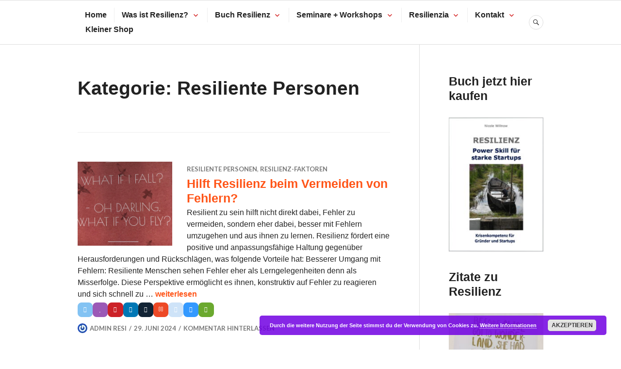

--- FILE ---
content_type: text/html; charset=UTF-8
request_url: https://resilienzia.de/category/personen/
body_size: 24790
content:
<!DOCTYPE html>
<html lang="de">
<head>
<meta charset="UTF-8">
<meta name="viewport" content="width=device-width, initial-scale=1">
<meta name="google-site-verification" content="v0vTI5_c_eiHP2uB-wa1_-TupE79quNFunGYNw5iXlY" />
	
<link rel="profile" href="http://gmpg.org/xfn/11">
<link rel="pingback" href="https://resilienzia.de/xmlrpc.php">

<title>Resiliente Personen &#8211; Resilienzia – Gesellschaft für Resilienz</title>
<meta name='robots' content='max-image-preview:large' />
	<style>img:is([sizes="auto" i], [sizes^="auto," i]) { contain-intrinsic-size: 3000px 1500px }</style>
	<link rel='dns-prefetch' href='//secure.gravatar.com' />
<link rel='dns-prefetch' href='//stats.wp.com' />
<link rel='dns-prefetch' href='//fonts.googleapis.com' />
<link rel='dns-prefetch' href='//v0.wordpress.com' />
<link rel="alternate" type="application/rss+xml" title="Resilienzia – Gesellschaft für Resilienz &raquo; Feed" href="https://resilienzia.de/feed/" />
<link rel="alternate" type="application/rss+xml" title="Resilienzia – Gesellschaft für Resilienz &raquo; Kommentar-Feed" href="https://resilienzia.de/comments/feed/" />
<link rel="alternate" type="application/rss+xml" title="Resilienzia – Gesellschaft für Resilienz &raquo; Resiliente Personen Kategorie-Feed" href="https://resilienzia.de/category/personen/feed/" />
<script type="text/javascript">
/* <![CDATA[ */
window._wpemojiSettings = {"baseUrl":"https:\/\/s.w.org\/images\/core\/emoji\/16.0.1\/72x72\/","ext":".png","svgUrl":"https:\/\/s.w.org\/images\/core\/emoji\/16.0.1\/svg\/","svgExt":".svg","source":{"concatemoji":"https:\/\/resilienzia.de\/wp-includes\/js\/wp-emoji-release.min.js?ver=6.8.3"}};
/*! This file is auto-generated */
!function(s,n){var o,i,e;function c(e){try{var t={supportTests:e,timestamp:(new Date).valueOf()};sessionStorage.setItem(o,JSON.stringify(t))}catch(e){}}function p(e,t,n){e.clearRect(0,0,e.canvas.width,e.canvas.height),e.fillText(t,0,0);var t=new Uint32Array(e.getImageData(0,0,e.canvas.width,e.canvas.height).data),a=(e.clearRect(0,0,e.canvas.width,e.canvas.height),e.fillText(n,0,0),new Uint32Array(e.getImageData(0,0,e.canvas.width,e.canvas.height).data));return t.every(function(e,t){return e===a[t]})}function u(e,t){e.clearRect(0,0,e.canvas.width,e.canvas.height),e.fillText(t,0,0);for(var n=e.getImageData(16,16,1,1),a=0;a<n.data.length;a++)if(0!==n.data[a])return!1;return!0}function f(e,t,n,a){switch(t){case"flag":return n(e,"\ud83c\udff3\ufe0f\u200d\u26a7\ufe0f","\ud83c\udff3\ufe0f\u200b\u26a7\ufe0f")?!1:!n(e,"\ud83c\udde8\ud83c\uddf6","\ud83c\udde8\u200b\ud83c\uddf6")&&!n(e,"\ud83c\udff4\udb40\udc67\udb40\udc62\udb40\udc65\udb40\udc6e\udb40\udc67\udb40\udc7f","\ud83c\udff4\u200b\udb40\udc67\u200b\udb40\udc62\u200b\udb40\udc65\u200b\udb40\udc6e\u200b\udb40\udc67\u200b\udb40\udc7f");case"emoji":return!a(e,"\ud83e\udedf")}return!1}function g(e,t,n,a){var r="undefined"!=typeof WorkerGlobalScope&&self instanceof WorkerGlobalScope?new OffscreenCanvas(300,150):s.createElement("canvas"),o=r.getContext("2d",{willReadFrequently:!0}),i=(o.textBaseline="top",o.font="600 32px Arial",{});return e.forEach(function(e){i[e]=t(o,e,n,a)}),i}function t(e){var t=s.createElement("script");t.src=e,t.defer=!0,s.head.appendChild(t)}"undefined"!=typeof Promise&&(o="wpEmojiSettingsSupports",i=["flag","emoji"],n.supports={everything:!0,everythingExceptFlag:!0},e=new Promise(function(e){s.addEventListener("DOMContentLoaded",e,{once:!0})}),new Promise(function(t){var n=function(){try{var e=JSON.parse(sessionStorage.getItem(o));if("object"==typeof e&&"number"==typeof e.timestamp&&(new Date).valueOf()<e.timestamp+604800&&"object"==typeof e.supportTests)return e.supportTests}catch(e){}return null}();if(!n){if("undefined"!=typeof Worker&&"undefined"!=typeof OffscreenCanvas&&"undefined"!=typeof URL&&URL.createObjectURL&&"undefined"!=typeof Blob)try{var e="postMessage("+g.toString()+"("+[JSON.stringify(i),f.toString(),p.toString(),u.toString()].join(",")+"));",a=new Blob([e],{type:"text/javascript"}),r=new Worker(URL.createObjectURL(a),{name:"wpTestEmojiSupports"});return void(r.onmessage=function(e){c(n=e.data),r.terminate(),t(n)})}catch(e){}c(n=g(i,f,p,u))}t(n)}).then(function(e){for(var t in e)n.supports[t]=e[t],n.supports.everything=n.supports.everything&&n.supports[t],"flag"!==t&&(n.supports.everythingExceptFlag=n.supports.everythingExceptFlag&&n.supports[t]);n.supports.everythingExceptFlag=n.supports.everythingExceptFlag&&!n.supports.flag,n.DOMReady=!1,n.readyCallback=function(){n.DOMReady=!0}}).then(function(){return e}).then(function(){var e;n.supports.everything||(n.readyCallback(),(e=n.source||{}).concatemoji?t(e.concatemoji):e.wpemoji&&e.twemoji&&(t(e.twemoji),t(e.wpemoji)))}))}((window,document),window._wpemojiSettings);
/* ]]> */
</script>
<link rel='stylesheet' id='sgr-css' href='https://resilienzia.de/wp-content/plugins/simple-google-recaptcha/sgr.css?ver=1668444979' type='text/css' media='all' />
<style id='wp-emoji-styles-inline-css' type='text/css'>

	img.wp-smiley, img.emoji {
		display: inline !important;
		border: none !important;
		box-shadow: none !important;
		height: 1em !important;
		width: 1em !important;
		margin: 0 0.07em !important;
		vertical-align: -0.1em !important;
		background: none !important;
		padding: 0 !important;
	}
</style>
<link rel='stylesheet' id='mediaelement-css' href='https://resilienzia.de/wp-includes/js/mediaelement/mediaelementplayer-legacy.min.css?ver=4.2.17' type='text/css' media='all' />
<link rel='stylesheet' id='wp-mediaelement-css' href='https://resilienzia.de/wp-includes/js/mediaelement/wp-mediaelement.min.css?ver=6.8.3' type='text/css' media='all' />
<style id='jetpack-sharing-buttons-style-inline-css' type='text/css'>
.jetpack-sharing-buttons__services-list{display:flex;flex-direction:row;flex-wrap:wrap;gap:0;list-style-type:none;margin:5px;padding:0}.jetpack-sharing-buttons__services-list.has-small-icon-size{font-size:12px}.jetpack-sharing-buttons__services-list.has-normal-icon-size{font-size:16px}.jetpack-sharing-buttons__services-list.has-large-icon-size{font-size:24px}.jetpack-sharing-buttons__services-list.has-huge-icon-size{font-size:36px}@media print{.jetpack-sharing-buttons__services-list{display:none!important}}.editor-styles-wrapper .wp-block-jetpack-sharing-buttons{gap:0;padding-inline-start:0}ul.jetpack-sharing-buttons__services-list.has-background{padding:1.25em 2.375em}
</style>
<link rel='stylesheet' id='contact-form-7-css' href='https://resilienzia.de/wp-content/plugins/contact-form-7/includes/css/styles.css?ver=6.1.4' type='text/css' media='all' />
<link rel='stylesheet' id='WPCM_css-css' href='https://resilienzia.de/wp-content/plugins/wp-course-manager/WPCM.css?ver=6.8.3' type='text/css' media='all' />
<link rel='stylesheet' id='genericons-css' href='https://resilienzia.de/wp-content/plugins/jetpack/_inc/genericons/genericons/genericons.css?ver=3.1' type='text/css' media='all' />
<link rel='stylesheet' id='canard-pt-serif-playfair-display-css' href='https://fonts.googleapis.com/css?family=PT+Serif%3A400%2C700%2C400italic%2C700italic%7CPlayfair+Display%3A400%2C700%2C400italic%2C700italic&#038;subset=cyrillic%2Clatin%2Clatin-ext&#038;ver=6.8.3' type='text/css' media='all' />
<link rel='stylesheet' id='canard-lato-inconsolata-css' href='https://fonts.googleapis.com/css?family=Lato%3A400%2C700%2C400italic%2C700italic%7CInconsolata%3A400%2C700&#038;subset=latin%2Clatin-ext&#038;ver=6.8.3' type='text/css' media='all' />
<link rel='stylesheet' id='canard-style-css' href='https://resilienzia.de/wp-content/themes/canard/style.css?ver=6.8.3' type='text/css' media='all' />
<script type="text/javascript" id="sgr-js-extra">
/* <![CDATA[ */
var sgr = {"sgr_site_key":"6LeJW10UAAAAABH4KORaox4Tj2sYPfsRxIPxONOe"};
/* ]]> */
</script>
<script type="text/javascript" src="https://resilienzia.de/wp-content/plugins/simple-google-recaptcha/sgr.js?ver=1668444979" id="sgr-js"></script>
<script type="text/javascript" id="jquery-core-js-extra">
/* <![CDATA[ */
var theme_data = {"themeLogo":""};
/* ]]> */
</script>
<script type="text/javascript" src="https://resilienzia.de/wp-includes/js/jquery/jquery.min.js?ver=3.7.1" id="jquery-core-js"></script>
<script type="text/javascript" src="https://resilienzia.de/wp-includes/js/jquery/jquery-migrate.min.js?ver=3.4.1" id="jquery-migrate-js"></script>
<script type="text/javascript" src="https://resilienzia.de/wp-content/plugins/wp-course-manager/jquery.tablesorter.js?ver=6.8.3" id="tablesorter-js"></script>
<script type="text/javascript" src="https://resilienzia.de/wp-content/plugins/wp-course-manager/wpcm_scripts.js?ver=6.8.3" id="WPCM_scripts-js"></script>
<script type="text/javascript" id="ssbs-nonce-js-after">
/* <![CDATA[ */
var sss_nonce_frontend = "5d7a95839e"
/* ]]> */
</script>
<link rel="https://api.w.org/" href="https://resilienzia.de/wp-json/" /><link rel="alternate" title="JSON" type="application/json" href="https://resilienzia.de/wp-json/wp/v2/categories/19" /><link rel="EditURI" type="application/rsd+xml" title="RSD" href="https://resilienzia.de/xmlrpc.php?rsd" />
<meta name="generator" content="WordPress 6.8.3" />
	<style>img#wpstats{display:none}</style>
		<style id="sexy-author-bio-css" type="text/css" media="screen">
					  #sexy-author-bio { background: #A62E02; border-style: solid; border-color: #FF5417; color: #ffffff; border-top-width: 20px; border-right-width: 0px; border-bottom-width: 20px; border-left-width: 0px; }
					  #sab-author { font-family: 'Open Sans', sans-serif;font-weight: 600;font-size: 24px;line-height: 36px;}
					  #sab-gravatar { width: 70px;}#sab-gravatar a { color: #FF9F22;}
					  #sab-author a { 
					    margin-right:10px;text-decoration: none;text-transform: uppercase;color: #FF9F22;}#sab-byline { color: #ff5417;font-family: 'Open Sans', sans-serif;font-weight: 700;font-size: 15px;line-height: 21px;text-decoration: underline;text-transform: uppercase;}
					  #sab-description { font-family: 'Open Sans', sans-serif;font-weight: 400;font-size: 14px;line-height: 17px;}
					  [id^=sig-] { height: 48px;width: 48px;margin-top: 2px;margin-right: 2px;margin-bottom: 2px;}
					  
					  @media (min-width: 1200px) {
					  
					  }
					  @media (min-width: 1019px) and (max-width: 1199px) {
					  
					  }
					  @media (min-width: 768px) and (max-width: 1018px) {
					  
					  }
					  @media (max-width: 767px) {
					  [id^=sig-] { margin-left: 0;margin-right: 2px;}
					  #sab-gravatar{display:none!important;}
					  }
					  </style><!-- Analytics by WP Statistics - https://wp-statistics.com -->
	<style type="text/css">
			.site-title,
		.site-description {
			position: absolute;
			clip: rect(1px, 1px, 1px, 1px);
		}
		</style>
	
<!-- Jetpack Open Graph Tags -->
<meta property="og:type" content="website" />
<meta property="og:title" content="Resiliente Personen &#8211; Resilienzia – Gesellschaft für Resilienz" />
<meta property="og:url" content="https://resilienzia.de/category/personen/" />
<meta property="og:site_name" content="Resilienzia – Gesellschaft für Resilienz" />
<meta property="og:image" content="https://resilienzia.de/wp-content/uploads/2017/08/ResilienzLogo1.png" />
<meta property="og:image:width" content="281" />
<meta property="og:image:height" content="281" />
<meta property="og:image:alt" content="" />
<meta property="og:locale" content="de_DE" />

<!-- End Jetpack Open Graph Tags -->
<link rel="icon" href="https://resilienzia.de/wp-content/uploads/2017/08/ResilienzLogo1-90x90.png" sizes="32x32" />
<link rel="icon" href="https://resilienzia.de/wp-content/uploads/2017/08/ResilienzLogo1.png" sizes="192x192" />
<link rel="apple-touch-icon" href="https://resilienzia.de/wp-content/uploads/2017/08/ResilienzLogo1.png" />
<meta name="msapplication-TileImage" content="https://resilienzia.de/wp-content/uploads/2017/08/ResilienzLogo1.png" />
	<script src='https://www.google.com/recaptcha/api.js'></script>
</head>

<body class="archive category category-personen category-19 wp-theme-canard group-blog">
<div id="page" class="hfeed site">
	<a class="skip-link screen-reader-text" href="#content">Zum Inhalt springen</a>

	<header id="masthead" class="site-header" role="banner">
		
		<div class="site-branding">
			<a href="https://resilienzia.de/" class="site-logo-link" rel="home" itemprop="url"></a>			<h1 class="site-title"><a href="https://resilienzia.de/" rel="home">Resilienzia – Gesellschaft für Resilienz</a></h1>
			<h2 class="site-description">Informationen, Trainings und Coaching zum Thema Resilienz</h2>
		</div><!-- .site-branding -->

		
		<div id="search-navigation" class="search-navigation">
			<div class="search-navigation-inner">
									<nav id="site-navigation" class="main-navigation" role="navigation">
						<button class="menu-toggle" aria-controls="primary-menu" aria-expanded="false"><span class="screen-reader-text">Primäres Menü</span></button>
						<div class="menu-hauptnavi-container"><ul id="primary-menu" class="menu"><li id="menu-item-2154" class="menu-item menu-item-type-custom menu-item-object-custom menu-item-home menu-item-2154"><a href="https://resilienzia.de/">Home</a></li>
<li id="menu-item-1478" class="menu-item menu-item-type-post_type menu-item-object-page menu-item-has-children menu-item-1478"><a href="https://resilienzia.de/was-ist-resilienz/">Was ist Resilienz?</a>
<ul class="sub-menu">
	<li id="menu-item-2357" class="menu-item menu-item-type-post_type menu-item-object-page menu-item-2357"><a href="https://resilienzia.de/was-ist-resilienz/">Was ist Resilienz?</a></li>
	<li id="menu-item-1997" class="menu-item menu-item-type-post_type menu-item-object-page menu-item-1997"><a href="https://resilienzia.de/was-ist-resilienz/zitate-zum-thema-resilienz/">Zitate zum Thema Resilienz</a></li>
</ul>
</li>
<li id="menu-item-1999" class="menu-item menu-item-type-post_type menu-item-object-page menu-item-has-children menu-item-1999"><a href="https://resilienzia.de/buch-resilienz/">Buch Resilienz</a>
<ul class="sub-menu">
	<li id="menu-item-2305" class="menu-item menu-item-type-post_type menu-item-object-page menu-item-2305"><a href="https://resilienzia.de/buch-resilienz/inhalt-resilienz-buch/">Inhalt Resilienz-Buch</a></li>
</ul>
</li>
<li id="menu-item-1518" class="menu-item menu-item-type-post_type menu-item-object-page menu-item-has-children menu-item-1518"><a href="https://resilienzia.de/seminare-workshops/">Seminare + Workshops</a>
<ul class="sub-menu">
	<li id="menu-item-2471" class="menu-item menu-item-type-post_type menu-item-object-page menu-item-2471"><a href="https://resilienzia.de/seminare-workshops/resilienz-fuer-unternehmen/">Resilienz für Unternehmen</a></li>
	<li id="menu-item-1479" class="menu-item menu-item-type-post_type menu-item-object-page menu-item-1479"><a href="https://resilienzia.de/seminare-workshops/einstiegsseminar/">Grundlagen-Seminare</a></li>
	<li id="menu-item-1480" class="menu-item menu-item-type-post_type menu-item-object-page menu-item-has-children menu-item-1480"><a href="https://resilienzia.de/seminare-workshops/module/">Workshop-Module + Kleingruppen-Coaching</a>
	<ul class="sub-menu">
		<li id="menu-item-1481" class="menu-item menu-item-type-post_type menu-item-object-page menu-item-1481"><a href="https://resilienzia.de/seminare-workshops/workshop-termine/">Workshop-Termine</a></li>
	</ul>
</li>
</ul>
</li>
<li id="menu-item-1482" class="menu-item menu-item-type-post_type menu-item-object-page menu-item-has-children menu-item-1482"><a href="https://resilienzia.de/resilienzia/">Resilienzia</a>
<ul class="sub-menu">
	<li id="menu-item-1483" class="menu-item menu-item-type-post_type menu-item-object-page menu-item-1483"><a href="https://resilienzia.de/resilienzia/ueber-uns/">Über uns</a></li>
	<li id="menu-item-2478" class="menu-item menu-item-type-post_type menu-item-object-page menu-item-2478"><a href="https://resilienzia.de/resilienzia/kleiner-shop/">Kleiner Shop</a></li>
</ul>
</li>
<li id="menu-item-1484" class="menu-item menu-item-type-post_type menu-item-object-page menu-item-has-children menu-item-1484"><a href="https://resilienzia.de/kontakt/">Kontakt</a>
<ul class="sub-menu">
	<li id="menu-item-1533" class="menu-item menu-item-type-post_type menu-item-object-page menu-item-1533"><a href="https://resilienzia.de/kontakt/impressum/">Impressum</a></li>
	<li id="menu-item-1527" class="menu-item menu-item-type-post_type menu-item-object-page menu-item-1527"><a href="https://resilienzia.de/kontakt/datenschutz/">Datenschutz</a></li>
</ul>
</li>
<li id="menu-item-2480" class="menu-item menu-item-type-post_type menu-item-object-page menu-item-2480"><a href="https://resilienzia.de/resilienzia/kleiner-shop/">Kleiner Shop</a></li>
</ul></div>					</nav><!-- #site-navigation -->
								<div id="search-header" class="search-header">
					<button class="search-toggle" aria-controls="search-form" aria-expanded="false"><span class="screen-reader-text">Suche</span></button>
					<form role="search" method="get" class="search-form" action="https://resilienzia.de/">
				<label>
					<span class="screen-reader-text">Suche nach:</span>
					<input type="search" class="search-field" placeholder="Suchen …" value="" name="s" />
				</label>
				<input type="submit" class="search-submit" value="Suchen" />
			</form>				</div><!-- #search-header -->
			</div><!-- .search-navigation-inner -->
		</div><!-- #search-navigation -->
		<!-- Google tag (gtag.js) --> <script async src="https://www.googletagmanager.com/gtag/js?id=AW-1069796529"></script> <script> window.dataLayer = window.dataLayer || []; function gtag(){dataLayer.push(arguments);} gtag('js', new Date()); gtag('config', 'AW-1069796529'); </script>
	</header><!-- #masthead -->

	<div id="content" class="site-content">

	<div class="site-content-inner">
		<div id="primary" class="content-area">
			<main id="main" class="site-main" role="main">

			
				<header class="page-header">
					<h1 class="page-title">Kategorie: <span>Resiliente Personen</span></h1>				</header><!-- .page-header -->

								
					
<article id="post-2369" class="post-2369 post type-post status-publish format-standard has-post-thumbnail hentry category-personen category-resilienzfaktoren tag-akzeptanz tag-featured tag-fehlerkultur tag-loesungsorientierung tag-resilienz">
	
		<a class="post-thumbnail" href="https://resilienzia.de/hilft-resilienz-beim-vermeiden-von-fehlern/"><img width="870" height="773" src="https://resilienzia.de/wp-content/uploads/2024/05/IMG_2224-870x773.jpeg" class="attachment-canard-post-thumbnail size-canard-post-thumbnail wp-post-image" alt="Spruch: What if I fall?" decoding="async" fetchpriority="high" />
		
		</a>
	
	<header class="entry-header">
		<div class="entry-meta"><span class="cat-links"><a href="https://resilienzia.de/category/personen/" rel="category tag">Resiliente Personen</a>, <a href="https://resilienzia.de/category/resilienzfaktoren/" rel="category tag">Resilienz-Faktoren</a></span></div><h1 class="entry-title"><a href="https://resilienzia.de/hilft-resilienz-beim-vermeiden-von-fehlern/" rel="bookmark">Hilft Resilienz beim Vermeiden von Fehlern?</a></h1>	</header><!-- .entry-header -->

	<div class="entry-summary">
	    <p>Resilient zu sein hilft nicht direkt dabei, Fehler zu vermeiden, sondern eher dabei, besser mit Fehlern umzugehen und aus ihnen zu lernen. Resilienz fördert eine positive und anpassungsfähige Haltung gegenüber Herausforderungen und Rückschlägen, was folgende Vorteile hat: Besserer Umgang mit Fehlern: Resiliente Menschen sehen Fehler eher als Lerngelegenheiten denn als Misserfolge. Diese Perspektive ermöglicht es ihnen, konstruktiv auf Fehler zu reagieren und sich schnell zu &hellip; <a href="https://resilienzia.de/hilft-resilienz-beim-vermeiden-von-fehlern/" class="more-link"><span class="screen-reader-text">Hilft Resilienz beim Vermeiden von Fehlern?</span> weiterlesen</a></p>
<div data-animation="no-animation" data-icons-animation="no-animation" data-overlay="" data-change-size="" data-button-size="0.7" style="font-size:0.7em!important;display:none;" class="supsystic-social-sharing supsystic-social-sharing-package-flat supsystic-social-sharing-hide-on-homepage supsystic-social-sharing-content supsystic-social-sharing-content-align-left" data-text=""><a data-networks="[]" class="social-sharing-button sharer-flat sharer-flat-1 counter-standard without-counter twitter" target="_blank" title="Twitter" href="https://twitter.com/share?url=https%3A%2F%2Fresilienzia.de%2Fhilft-resilienz-beim-vermeiden-von-fehlern%2F&text=Hilft+Resilienz+beim+Vermeiden+von+Fehlern%3F" data-main-href="https://twitter.com/share?url={url}&text={title}" data-nid="2" data-name="" data-pid="1" data-post-id="2369" data-url="https://resilienzia.de/wp-admin/admin-ajax.php" rel="nofollow" data-mailto=""><i class="fa-ssbs fa-ssbs-fw fa-ssbs-twitter"></i><div class="counter-wrap standard"><span class="counter">1</span></div></a><a data-networks="[]" class="social-sharing-button sharer-flat sharer-flat-1 counter-standard without-counter like" target="_blank" title="Like" href="#" data-main-href="#" data-nid="5" data-name="" data-pid="1" data-post-id="2369" data-url="https://resilienzia.de/wp-admin/admin-ajax.php" rel="nofollow" data-mailto=""><i class="fa-ssbs fa-ssbs-fw fa-ssbs-heart"></i><div class="counter-wrap standard"><span class="counter">0</span></div></a><a data-networks="[]" class="social-sharing-button sharer-flat sharer-flat-1 counter-standard without-counter pinterest" target="_blank" title="Pinterest" href="http://pinterest.com/pin/create/link/?url=https%3A%2F%2Fresilienzia.de%2Fhilft-resilienz-beim-vermeiden-von-fehlern%2F&description=Hilft+Resilienz+beim+Vermeiden+von+Fehlern%3F" data-main-href="http://pinterest.com/pin/create/link/?url={url}&description={title}" data-nid="7" data-name="" data-pid="1" data-post-id="2369" data-url="https://resilienzia.de/wp-admin/admin-ajax.php" rel="nofollow" data-mailto=""><i class="fa-ssbs fa-ssbs-fw fa-ssbs-pinterest"></i><div class="counter-wrap standard"><span class="counter">0</span></div></a><a data-networks="[]" class="social-sharing-button sharer-flat sharer-flat-1 counter-standard without-counter linkedin" target="_blank" title="Linkedin" href="https://www.linkedin.com/shareArticle?mini=true&title=Hilft+Resilienz+beim+Vermeiden+von+Fehlern%3F&url=https%3A%2F%2Fresilienzia.de%2Fhilft-resilienz-beim-vermeiden-von-fehlern%2F" data-main-href="https://www.linkedin.com/shareArticle?mini=true&title={title}&url={url}" data-nid="13" data-name="" data-pid="1" data-post-id="2369" data-url="https://resilienzia.de/wp-admin/admin-ajax.php" rel="nofollow" data-mailto=""><i class="fa-ssbs fa-ssbs-fw fa-ssbs-linkedin"></i><div class="counter-wrap standard"><span class="counter">0</span></div></a><a data-networks="[]" class="social-sharing-button sharer-flat sharer-flat-1 counter-standard without-counter print" target="_blank" title="Print" href="#" data-main-href="#" data-nid="14" data-name="" data-pid="1" data-post-id="2369" data-url="https://resilienzia.de/wp-admin/admin-ajax.php" rel="nofollow" data-mailto=""><i class="fa-ssbs fa-ssbs-fw fa-ssbs-print"></i><div class="counter-wrap standard"><span class="counter">0</span></div></a><a data-networks="[]" class="social-sharing-button sharer-flat sharer-flat-1 counter-standard without-counter mail" target="_blank" title="Mail" href="#" data-main-href="#" data-nid="16" data-name="" data-pid="1" data-post-id="2369" data-url="https://resilienzia.de/wp-admin/admin-ajax.php" rel="nofollow" data-mailto=""><i class="fa-ssbs fa-ssbs-fw fa-ssbs-envelope-o"></i><div class="counter-wrap standard"><span class="counter">0</span></div></a><a data-networks="[]" class="social-sharing-button sharer-flat sharer-flat-1 counter-standard without-counter reddit" target="_blank" title="Reddit" href="http://reddit.com/submit?url=https%3A%2F%2Fresilienzia.de%2Fhilft-resilienz-beim-vermeiden-von-fehlern%2F&title=Hilft+Resilienz+beim+Vermeiden+von+Fehlern%3F" data-main-href="http://reddit.com/submit?url={url}&title={title}" data-nid="6" data-name="" data-pid="1" data-post-id="2369" data-url="https://resilienzia.de/wp-admin/admin-ajax.php" rel="nofollow" data-mailto=""><i class="fa-ssbs fa-ssbs-fw fa-ssbs-reddit"></i><div class="counter-wrap standard"><span class="counter">0</span></div></a><a data-networks="[]" class="social-sharing-button sharer-flat sharer-flat-1 counter-standard without-counter delicious" target="_blank" title="Delicious" href="https://del.icio.us/save?v=5&jump=close&url=https%3A%2F%2Fresilienzia.de%2Fhilft-resilienz-beim-vermeiden-von-fehlern%2F&title=Hilft+Resilienz+beim+Vermeiden+von+Fehlern%3F" data-main-href="https://del.icio.us/save?v=5&jump=close&url={url}&title={title}" data-nid="10" data-name="" data-pid="1" data-post-id="2369" data-url="https://resilienzia.de/wp-admin/admin-ajax.php" rel="nofollow" data-mailto=""><i class="fa-ssbs fa-ssbs-fw fa-ssbs-delicious"></i><div class="counter-wrap standard"><span class="counter">0</span></div></a><a data-networks="[]" class="social-sharing-button sharer-flat sharer-flat-1 counter-standard without-counter evernote" target="_blank" title="Evernote" href="https://www.evernote.com/clip.action?url=https%3A%2F%2Fresilienzia.de%2Fhilft-resilienz-beim-vermeiden-von-fehlern%2F&title=Hilft+Resilienz+beim+Vermeiden+von+Fehlern%3F" data-main-href="https://www.evernote.com/clip.action?url={url}&title={title}" data-nid="17" data-name="" data-pid="1" data-post-id="2369" data-url="https://resilienzia.de/wp-admin/admin-ajax.php" rel="nofollow" data-mailto=""><i class="fa-ssbs fa-ssbs-fw bd-evernote"></i><div class="counter-wrap standard"><span class="counter">0</span></div></a></div>	</div><!-- .entry-summary -->

			<div class="entry-meta">
			<span class="byline"> <span class="author vcard"><img alt='' src='https://secure.gravatar.com/avatar/e609f5f4c6c5c5e86f359119fa1dcbb2097d9022b8ddd4ac512cc26f5bbd05d5?s=20&#038;r=pg' srcset='https://secure.gravatar.com/avatar/e609f5f4c6c5c5e86f359119fa1dcbb2097d9022b8ddd4ac512cc26f5bbd05d5?s=40&#038;r=pg 2x' class='avatar avatar-20 photo' height='20' width='20' decoding='async'/><a class="url fn n" href="https://resilienzia.de/author/nicole-resi/">Admin Resi</a></span></span><span class="posted-on"><a href="https://resilienzia.de/hilft-resilienz-beim-vermeiden-von-fehlern/" rel="bookmark"><time class="entry-date published" datetime="2024-06-29T17:53:29+02:00">29. Juni 2024</time><time class="updated" datetime="2024-07-03T14:07:15+02:00">3. Juli 2024</time></a></span><span class="comments-link"><a href="https://resilienzia.de/hilft-resilienz-beim-vermeiden-von-fehlern/#respond">Kommentar hinterlassen</a></span>		</div><!-- .entry-meta -->
	</article><!-- #post-## -->
				
					
<article id="post-326" class="post-326 post type-post status-publish format-standard has-post-thumbnail hentry category-allgemein category-personen category-resilienzfaktoren tag-featured tag-opferrolle tag-resilient tag-resilienz tag-staerkung tag-verhaltensweisen tag-ziel">
	
		<a class="post-thumbnail" href="https://resilienzia.de/7-verhaltensweisen-resilienz/"><img width="870" height="773" src="https://resilienzia.de/wp-content/uploads/2023/11/Humorquer-870x773.jpg" class="attachment-canard-post-thumbnail size-canard-post-thumbnail wp-post-image" alt="Humor" decoding="async" />
		
		</a>
	
	<header class="entry-header">
		<div class="entry-meta"><span class="cat-links"><a href="https://resilienzia.de/category/allgemein/" rel="category tag">Allgemein</a>, <a href="https://resilienzia.de/category/personen/" rel="category tag">Resiliente Personen</a>, <a href="https://resilienzia.de/category/resilienzfaktoren/" rel="category tag">Resilienz-Faktoren</a></span></div><h1 class="entry-title"><a href="https://resilienzia.de/7-verhaltensweisen-resilienz/" rel="bookmark">7 Verhaltensweisen eher resilienter Personen</a></h1>	</header><!-- .entry-header -->

	<div class="entry-summary">
	    <p>Jeder von uns kennt Personen, die Krisen nicht nur überstanden haben, sondern daran gewachsen sind. Schauen wir uns ein paar Verhaltensweisen an, die sie gemeinsam haben:</p>
<p>Resiliente Menschen geben nicht auf, werden nicht wütend und verzweifeln nicht, wenn sie eine Niederlage erleben. Im Gegenteil: Sie nehmen Anlauf und springen höher, um ihr Ziel doch noch zu erreichen, und am Ende gehen sie gestärkt weiter.</p>
<p><em>&#8222;They find resilience by moving toward a goal beyond themselves, transcending pain and grief by perceiving bad times as a temporary state of affairs,</em>” sagt Hara Estroff Marano, Herausgeberin von <a title="Psychology Today" href="http://www.psychologytoday.com/articles/200305/the-art-resilience" target="_blank" rel="noopener">Psychology Today</a>.</p>
<p>Hier sind sieben Verhaltensweisen von Personen, die wissen, wie man mit unvorhergesehenen Krisen oder Niederlagen umgeht und im besten Fall sogar gestärkt daraus hervorgeht: <a href="https://resilienzia.de/7-verhaltensweisen-resilienz/#more-326" class="more-link"><span class="screen-reader-text">&#8222;7 Verhaltensweisen eher resilienter Personen&#8220;</span> weiterlesen</a></p>
<div data-animation="no-animation" data-icons-animation="no-animation" data-overlay="" data-change-size="" data-button-size="0.7" style="font-size:0.7em!important;display:none;" class="supsystic-social-sharing supsystic-social-sharing-package-flat supsystic-social-sharing-hide-on-homepage supsystic-social-sharing-content supsystic-social-sharing-content-align-left" data-text=""><a data-networks="[]" class="social-sharing-button sharer-flat sharer-flat-1 counter-standard without-counter twitter" target="_blank" title="Twitter" href="https://twitter.com/share?url=https%3A%2F%2Fresilienzia.de%2F7-verhaltensweisen-resilienz%2F&text=7+Verhaltensweisen+eher+resilienter+Personen" data-main-href="https://twitter.com/share?url={url}&text={title}" data-nid="2" data-name="" data-pid="1" data-post-id="326" data-url="https://resilienzia.de/wp-admin/admin-ajax.php" rel="nofollow" data-mailto=""><i class="fa-ssbs fa-ssbs-fw fa-ssbs-twitter"></i><div class="counter-wrap standard"><span class="counter">0</span></div></a><a data-networks="[]" class="social-sharing-button sharer-flat sharer-flat-1 counter-standard without-counter like" target="_blank" title="Like" href="#" data-main-href="#" data-nid="5" data-name="" data-pid="1" data-post-id="326" data-url="https://resilienzia.de/wp-admin/admin-ajax.php" rel="nofollow" data-mailto=""><i class="fa-ssbs fa-ssbs-fw fa-ssbs-heart"></i><div class="counter-wrap standard"><span class="counter">0</span></div></a><a data-networks="[]" class="social-sharing-button sharer-flat sharer-flat-1 counter-standard without-counter pinterest" target="_blank" title="Pinterest" href="http://pinterest.com/pin/create/link/?url=https%3A%2F%2Fresilienzia.de%2F7-verhaltensweisen-resilienz%2F&description=7+Verhaltensweisen+eher+resilienter+Personen" data-main-href="http://pinterest.com/pin/create/link/?url={url}&description={title}" data-nid="7" data-name="" data-pid="1" data-post-id="326" data-url="https://resilienzia.de/wp-admin/admin-ajax.php" rel="nofollow" data-mailto=""><i class="fa-ssbs fa-ssbs-fw fa-ssbs-pinterest"></i><div class="counter-wrap standard"><span class="counter">0</span></div></a><a data-networks="[]" class="social-sharing-button sharer-flat sharer-flat-1 counter-standard without-counter linkedin" target="_blank" title="Linkedin" href="https://www.linkedin.com/shareArticle?mini=true&title=7+Verhaltensweisen+eher+resilienter+Personen&url=https%3A%2F%2Fresilienzia.de%2F7-verhaltensweisen-resilienz%2F" data-main-href="https://www.linkedin.com/shareArticle?mini=true&title={title}&url={url}" data-nid="13" data-name="" data-pid="1" data-post-id="326" data-url="https://resilienzia.de/wp-admin/admin-ajax.php" rel="nofollow" data-mailto=""><i class="fa-ssbs fa-ssbs-fw fa-ssbs-linkedin"></i><div class="counter-wrap standard"><span class="counter">0</span></div></a><a data-networks="[]" class="social-sharing-button sharer-flat sharer-flat-1 counter-standard without-counter print" target="_blank" title="Print" href="#" data-main-href="#" data-nid="14" data-name="" data-pid="1" data-post-id="326" data-url="https://resilienzia.de/wp-admin/admin-ajax.php" rel="nofollow" data-mailto=""><i class="fa-ssbs fa-ssbs-fw fa-ssbs-print"></i><div class="counter-wrap standard"><span class="counter">1</span></div></a><a data-networks="[]" class="social-sharing-button sharer-flat sharer-flat-1 counter-standard without-counter mail" target="_blank" title="Mail" href="#" data-main-href="#" data-nid="16" data-name="" data-pid="1" data-post-id="326" data-url="https://resilienzia.de/wp-admin/admin-ajax.php" rel="nofollow" data-mailto=""><i class="fa-ssbs fa-ssbs-fw fa-ssbs-envelope-o"></i><div class="counter-wrap standard"><span class="counter">0</span></div></a><a data-networks="[]" class="social-sharing-button sharer-flat sharer-flat-1 counter-standard without-counter reddit" target="_blank" title="Reddit" href="http://reddit.com/submit?url=https%3A%2F%2Fresilienzia.de%2F7-verhaltensweisen-resilienz%2F&title=7+Verhaltensweisen+eher+resilienter+Personen" data-main-href="http://reddit.com/submit?url={url}&title={title}" data-nid="6" data-name="" data-pid="1" data-post-id="326" data-url="https://resilienzia.de/wp-admin/admin-ajax.php" rel="nofollow" data-mailto=""><i class="fa-ssbs fa-ssbs-fw fa-ssbs-reddit"></i><div class="counter-wrap standard"><span class="counter">0</span></div></a><a data-networks="[]" class="social-sharing-button sharer-flat sharer-flat-1 counter-standard without-counter delicious" target="_blank" title="Delicious" href="https://del.icio.us/save?v=5&jump=close&url=https%3A%2F%2Fresilienzia.de%2F7-verhaltensweisen-resilienz%2F&title=7+Verhaltensweisen+eher+resilienter+Personen" data-main-href="https://del.icio.us/save?v=5&jump=close&url={url}&title={title}" data-nid="10" data-name="" data-pid="1" data-post-id="326" data-url="https://resilienzia.de/wp-admin/admin-ajax.php" rel="nofollow" data-mailto=""><i class="fa-ssbs fa-ssbs-fw fa-ssbs-delicious"></i><div class="counter-wrap standard"><span class="counter">0</span></div></a><a data-networks="[]" class="social-sharing-button sharer-flat sharer-flat-1 counter-standard without-counter evernote" target="_blank" title="Evernote" href="https://www.evernote.com/clip.action?url=https%3A%2F%2Fresilienzia.de%2F7-verhaltensweisen-resilienz%2F&title=7+Verhaltensweisen+eher+resilienter+Personen" data-main-href="https://www.evernote.com/clip.action?url={url}&title={title}" data-nid="17" data-name="" data-pid="1" data-post-id="326" data-url="https://resilienzia.de/wp-admin/admin-ajax.php" rel="nofollow" data-mailto=""><i class="fa-ssbs fa-ssbs-fw bd-evernote"></i><div class="counter-wrap standard"><span class="counter">0</span></div></a></div>	</div><!-- .entry-summary -->

			<div class="entry-meta">
			<span class="byline"> <span class="author vcard"><img alt='' src='https://secure.gravatar.com/avatar/873f3987ffea4977bbd0e5a370ab953803a7fdeba1fc2bd79a3084745b659688?s=20&#038;r=pg' srcset='https://secure.gravatar.com/avatar/873f3987ffea4977bbd0e5a370ab953803a7fdeba1fc2bd79a3084745b659688?s=40&#038;r=pg 2x' class='avatar avatar-20 photo' height='20' width='20' loading='lazy' decoding='async'/><a class="url fn n" href="https://resilienzia.de/author/nicole-willnow/">Nicole Willnow</a></span></span><span class="posted-on"><a href="https://resilienzia.de/7-verhaltensweisen-resilienz/" rel="bookmark"><time class="entry-date published" datetime="2024-06-03T21:10:01+02:00">3. Juni 2024</time><time class="updated" datetime="2025-04-16T17:07:28+02:00">16. April 2025</time></a></span><span class="comments-link"><a href="https://resilienzia.de/7-verhaltensweisen-resilienz/#respond">Kommentar hinterlassen</a></span>		</div><!-- .entry-meta -->
	</article><!-- #post-## -->
				
					
<article id="post-2046" class="post-2046 post type-post status-publish format-standard has-post-thumbnail hentry category-allgemein category-personen tag-featured tag-resilienz tag-resilienzfaktor tag-soziale-faehigkeiten tag-vertrauen">
	
		<a class="post-thumbnail" href="https://resilienzia.de/kann-vertrauen-resilienz-schaffen/"><img width="800" height="773" src="https://resilienzia.de/wp-content/uploads/2017/12/help-somebody-800x773.jpg" class="attachment-canard-post-thumbnail size-canard-post-thumbnail wp-post-image" alt="Whenever you feel down - Help somebody" decoding="async" loading="lazy" />
		
		</a>
	
	<header class="entry-header">
		<div class="entry-meta"><span class="cat-links"><a href="https://resilienzia.de/category/allgemein/" rel="category tag">Allgemein</a>, <a href="https://resilienzia.de/category/personen/" rel="category tag">Resiliente Personen</a></span></div><h1 class="entry-title"><a href="https://resilienzia.de/kann-vertrauen-resilienz-schaffen/" rel="bookmark">Kann Vertrauen Resilienz schaffen?</a></h1>	</header><!-- .entry-header -->

	<div class="entry-summary">
	    <p>Ein Artikel des Gründers der Initiative &#8222;Mein Grundeinkommen&#8220;, Michael Bohmann, lies mich nachdenken über eine weitere Facette von Resilienz. https://www.pilotprojekt-grundeinkommen.de/journal/geld-spielt-keine-rolle Es ging darin darum, was den Gewinnern der Initiative am wichtigsten war bei ihrem Gewinn eines 12-monatigem bedingungslosen Grundeinkommen. Michael Bohmann und sein Team kamen bei den bisher ca. 650 Gewinnnern zu dem Schluss, dass es nicht so sehr das Geld an sich sei, sondern &hellip; <a href="https://resilienzia.de/kann-vertrauen-resilienz-schaffen/" class="more-link"><span class="screen-reader-text">Kann Vertrauen Resilienz schaffen?</span> weiterlesen</a></p>
<div data-animation="no-animation" data-icons-animation="no-animation" data-overlay="" data-change-size="" data-button-size="0.7" style="font-size:0.7em!important;display:none;" class="supsystic-social-sharing supsystic-social-sharing-package-flat supsystic-social-sharing-hide-on-homepage supsystic-social-sharing-content supsystic-social-sharing-content-align-left" data-text=""><a data-networks="[]" class="social-sharing-button sharer-flat sharer-flat-1 counter-standard without-counter twitter" target="_blank" title="Twitter" href="https://twitter.com/share?url=https%3A%2F%2Fresilienzia.de%2Fkann-vertrauen-resilienz-schaffen%2F&text=Kann+Vertrauen+Resilienz+schaffen%3F" data-main-href="https://twitter.com/share?url={url}&text={title}" data-nid="2" data-name="" data-pid="1" data-post-id="2046" data-url="https://resilienzia.de/wp-admin/admin-ajax.php" rel="nofollow" data-mailto=""><i class="fa-ssbs fa-ssbs-fw fa-ssbs-twitter"></i><div class="counter-wrap standard"><span class="counter">0</span></div></a><a data-networks="[]" class="social-sharing-button sharer-flat sharer-flat-1 counter-standard without-counter like" target="_blank" title="Like" href="#" data-main-href="#" data-nid="5" data-name="" data-pid="1" data-post-id="2046" data-url="https://resilienzia.de/wp-admin/admin-ajax.php" rel="nofollow" data-mailto=""><i class="fa-ssbs fa-ssbs-fw fa-ssbs-heart"></i><div class="counter-wrap standard"><span class="counter">0</span></div></a><a data-networks="[]" class="social-sharing-button sharer-flat sharer-flat-1 counter-standard without-counter pinterest" target="_blank" title="Pinterest" href="http://pinterest.com/pin/create/link/?url=https%3A%2F%2Fresilienzia.de%2Fkann-vertrauen-resilienz-schaffen%2F&description=Kann+Vertrauen+Resilienz+schaffen%3F" data-main-href="http://pinterest.com/pin/create/link/?url={url}&description={title}" data-nid="7" data-name="" data-pid="1" data-post-id="2046" data-url="https://resilienzia.de/wp-admin/admin-ajax.php" rel="nofollow" data-mailto=""><i class="fa-ssbs fa-ssbs-fw fa-ssbs-pinterest"></i><div class="counter-wrap standard"><span class="counter">0</span></div></a><a data-networks="[]" class="social-sharing-button sharer-flat sharer-flat-1 counter-standard without-counter linkedin" target="_blank" title="Linkedin" href="https://www.linkedin.com/shareArticle?mini=true&title=Kann+Vertrauen+Resilienz+schaffen%3F&url=https%3A%2F%2Fresilienzia.de%2Fkann-vertrauen-resilienz-schaffen%2F" data-main-href="https://www.linkedin.com/shareArticle?mini=true&title={title}&url={url}" data-nid="13" data-name="" data-pid="1" data-post-id="2046" data-url="https://resilienzia.de/wp-admin/admin-ajax.php" rel="nofollow" data-mailto=""><i class="fa-ssbs fa-ssbs-fw fa-ssbs-linkedin"></i><div class="counter-wrap standard"><span class="counter">0</span></div></a><a data-networks="[]" class="social-sharing-button sharer-flat sharer-flat-1 counter-standard without-counter print" target="_blank" title="Print" href="#" data-main-href="#" data-nid="14" data-name="" data-pid="1" data-post-id="2046" data-url="https://resilienzia.de/wp-admin/admin-ajax.php" rel="nofollow" data-mailto=""><i class="fa-ssbs fa-ssbs-fw fa-ssbs-print"></i><div class="counter-wrap standard"><span class="counter">0</span></div></a><a data-networks="[]" class="social-sharing-button sharer-flat sharer-flat-1 counter-standard without-counter mail" target="_blank" title="Mail" href="#" data-main-href="#" data-nid="16" data-name="" data-pid="1" data-post-id="2046" data-url="https://resilienzia.de/wp-admin/admin-ajax.php" rel="nofollow" data-mailto=""><i class="fa-ssbs fa-ssbs-fw fa-ssbs-envelope-o"></i><div class="counter-wrap standard"><span class="counter">0</span></div></a><a data-networks="[]" class="social-sharing-button sharer-flat sharer-flat-1 counter-standard without-counter reddit" target="_blank" title="Reddit" href="http://reddit.com/submit?url=https%3A%2F%2Fresilienzia.de%2Fkann-vertrauen-resilienz-schaffen%2F&title=Kann+Vertrauen+Resilienz+schaffen%3F" data-main-href="http://reddit.com/submit?url={url}&title={title}" data-nid="6" data-name="" data-pid="1" data-post-id="2046" data-url="https://resilienzia.de/wp-admin/admin-ajax.php" rel="nofollow" data-mailto=""><i class="fa-ssbs fa-ssbs-fw fa-ssbs-reddit"></i><div class="counter-wrap standard"><span class="counter">0</span></div></a><a data-networks="[]" class="social-sharing-button sharer-flat sharer-flat-1 counter-standard without-counter delicious" target="_blank" title="Delicious" href="https://del.icio.us/save?v=5&jump=close&url=https%3A%2F%2Fresilienzia.de%2Fkann-vertrauen-resilienz-schaffen%2F&title=Kann+Vertrauen+Resilienz+schaffen%3F" data-main-href="https://del.icio.us/save?v=5&jump=close&url={url}&title={title}" data-nid="10" data-name="" data-pid="1" data-post-id="2046" data-url="https://resilienzia.de/wp-admin/admin-ajax.php" rel="nofollow" data-mailto=""><i class="fa-ssbs fa-ssbs-fw fa-ssbs-delicious"></i><div class="counter-wrap standard"><span class="counter">0</span></div></a><a data-networks="[]" class="social-sharing-button sharer-flat sharer-flat-1 counter-standard without-counter evernote" target="_blank" title="Evernote" href="https://www.evernote.com/clip.action?url=https%3A%2F%2Fresilienzia.de%2Fkann-vertrauen-resilienz-schaffen%2F&title=Kann+Vertrauen+Resilienz+schaffen%3F" data-main-href="https://www.evernote.com/clip.action?url={url}&title={title}" data-nid="17" data-name="" data-pid="1" data-post-id="2046" data-url="https://resilienzia.de/wp-admin/admin-ajax.php" rel="nofollow" data-mailto=""><i class="fa-ssbs fa-ssbs-fw bd-evernote"></i><div class="counter-wrap standard"><span class="counter">0</span></div></a></div>	</div><!-- .entry-summary -->

			<div class="entry-meta">
			<span class="byline"> <span class="author vcard"><img alt='' src='https://secure.gravatar.com/avatar/873f3987ffea4977bbd0e5a370ab953803a7fdeba1fc2bd79a3084745b659688?s=20&#038;r=pg' srcset='https://secure.gravatar.com/avatar/873f3987ffea4977bbd0e5a370ab953803a7fdeba1fc2bd79a3084745b659688?s=40&#038;r=pg 2x' class='avatar avatar-20 photo' height='20' width='20' loading='lazy' decoding='async'/><a class="url fn n" href="https://resilienzia.de/author/nicole-willnow/">Nicole Willnow</a></span></span><span class="posted-on"><a href="https://resilienzia.de/kann-vertrauen-resilienz-schaffen/" rel="bookmark"><time class="entry-date published" datetime="2020-10-16T18:39:08+02:00">16. Oktober 2020</time><time class="updated" datetime="2023-09-20T23:12:22+02:00">20. September 2023</time></a></span><span class="comments-link"><a href="https://resilienzia.de/kann-vertrauen-resilienz-schaffen/#respond">Kommentar hinterlassen</a></span>		</div><!-- .entry-meta -->
	</article><!-- #post-## -->
				
					
<article id="post-129" class="post-129 post type-post status-publish format-standard has-post-thumbnail hentry category-allgemein category-news category-personen tag-ard tag-chancen tag-featured tag-glen-elder tag-grenzen tag-grenzen-von-resilienz tag-planet-wissen tag-resilienz tag-swr4 tag-tatort tag-trauma tag-ursula-nuber">
	
		<a class="post-thumbnail" href="https://resilienzia.de/resilienz-chancen-und-grenzen/"><img width="381" height="500" src="https://resilienzia.de/wp-content/uploads/2017/08/LeckerKahnKlein.jpg" class="attachment-canard-post-thumbnail size-canard-post-thumbnail wp-post-image" alt="Leckgeschlagener Kahn" decoding="async" loading="lazy" srcset="https://resilienzia.de/wp-content/uploads/2017/08/LeckerKahnKlein.jpg 381w, https://resilienzia.de/wp-content/uploads/2017/08/LeckerKahnKlein-229x300.jpg 229w, https://resilienzia.de/wp-content/uploads/2017/08/LeckerKahnKlein-69x90.jpg 69w" sizes="auto, (max-width: 381px) 100vw, 381px" />
		
		</a>
	
	<header class="entry-header">
		<div class="entry-meta"><span class="cat-links"><a href="https://resilienzia.de/category/allgemein/" rel="category tag">Allgemein</a>, <a href="https://resilienzia.de/category/news/" rel="category tag">News</a>, <a href="https://resilienzia.de/category/personen/" rel="category tag">Resiliente Personen</a></span></div><h1 class="entry-title"><a href="https://resilienzia.de/resilienz-chancen-und-grenzen/" rel="bookmark">Resilienz – Chancen und Grenzen</a></h1>	</header><!-- .entry-header -->

	<div class="entry-summary">
	    <p>Dieser Artikel lag&nbsp;schon einige Zeit&nbsp;halbfertig geschrieben in unserem&nbsp;Archiv, aber es&nbsp;braucht ja manchmal&nbsp;einen Anlass zur endgültigen Umsetzung. Dieser kam diesmal in Form einer Interview-Anfrage vom Bayrischen Rundfunk BR zum&nbsp;<a href="http://www.br.de/mediathek/video/sendungen/abendschau/tatort-wirklich-sterben-100.html" target="_blank" rel="noopener">Tatort München</a> &#8222;Einmal wirklich sterben.&#8220; Ohne zu viel zu verraten, es geht um eine junge Frau, die als kleines&nbsp;Mädchen ein familiäres Trauma erlebte und bei einem erneuten Trauma&nbsp;im Hier und Heute&nbsp;keinen adäquaten Ausweg mehr findet. Übrigens ein sehr psychologischer Tatort mit eher wenig Action. Wir wurden dazu gefragt, ob wir einen Bezug zu Resilienz herstellen können. Also, ob Resilienz hätte helfen können und wenn ja, wie.<br />
Die Fragen und unsere Antworten findet Ihr im Tatort-<a href="http://www.br.de/presse/inhalt/pressedossiers/tatort/br-tatort-einmal-wirklich-sterben-100.html" target="_blank" rel="noopener">Pressedossier</a>.</p>
<p>Ja, man kann viel erreichen, wenn man sich seiner Resilienz bewusst wird und die bestimmenden Faktoren erlernt oder verbessert. Aber natürlich gibt es Grenzen der Resilienz, denn nicht alle Einflussfaktoren lassen sich nach Belieben steuern. Und es erfordert schon einen hohen Grad an Resilienz, sich wieder aufzurappeln, wenn man ein echtes Trauma erlebt.<br />
 <a href="https://resilienzia.de/resilienz-chancen-und-grenzen/#more-129" class="more-link"><span class="screen-reader-text">&#8222;Resilienz – Chancen und Grenzen&#8220;</span> weiterlesen</a></p>
<div data-animation="no-animation" data-icons-animation="no-animation" data-overlay="" data-change-size="" data-button-size="0.7" style="font-size:0.7em!important;display:none;" class="supsystic-social-sharing supsystic-social-sharing-package-flat supsystic-social-sharing-hide-on-homepage supsystic-social-sharing-content supsystic-social-sharing-content-align-left" data-text=""><a data-networks="[]" class="social-sharing-button sharer-flat sharer-flat-1 counter-standard without-counter twitter" target="_blank" title="Twitter" href="https://twitter.com/share?url=https%3A%2F%2Fresilienzia.de%2Fresilienz-chancen-und-grenzen%2F&text=Resilienz+%E2%80%93+Chancen+und+Grenzen" data-main-href="https://twitter.com/share?url={url}&text={title}" data-nid="2" data-name="" data-pid="1" data-post-id="129" data-url="https://resilienzia.de/wp-admin/admin-ajax.php" rel="nofollow" data-mailto=""><i class="fa-ssbs fa-ssbs-fw fa-ssbs-twitter"></i><div class="counter-wrap standard"><span class="counter">2</span></div></a><a data-networks="[]" class="social-sharing-button sharer-flat sharer-flat-1 counter-standard without-counter like" target="_blank" title="Like" href="#" data-main-href="#" data-nid="5" data-name="" data-pid="1" data-post-id="129" data-url="https://resilienzia.de/wp-admin/admin-ajax.php" rel="nofollow" data-mailto=""><i class="fa-ssbs fa-ssbs-fw fa-ssbs-heart"></i><div class="counter-wrap standard"><span class="counter">0</span></div></a><a data-networks="[]" class="social-sharing-button sharer-flat sharer-flat-1 counter-standard without-counter pinterest" target="_blank" title="Pinterest" href="http://pinterest.com/pin/create/link/?url=https%3A%2F%2Fresilienzia.de%2Fresilienz-chancen-und-grenzen%2F&description=Resilienz+%E2%80%93+Chancen+und+Grenzen" data-main-href="http://pinterest.com/pin/create/link/?url={url}&description={title}" data-nid="7" data-name="" data-pid="1" data-post-id="129" data-url="https://resilienzia.de/wp-admin/admin-ajax.php" rel="nofollow" data-mailto=""><i class="fa-ssbs fa-ssbs-fw fa-ssbs-pinterest"></i><div class="counter-wrap standard"><span class="counter">0</span></div></a><a data-networks="[]" class="social-sharing-button sharer-flat sharer-flat-1 counter-standard without-counter linkedin" target="_blank" title="Linkedin" href="https://www.linkedin.com/shareArticle?mini=true&title=Resilienz+%E2%80%93+Chancen+und+Grenzen&url=https%3A%2F%2Fresilienzia.de%2Fresilienz-chancen-und-grenzen%2F" data-main-href="https://www.linkedin.com/shareArticle?mini=true&title={title}&url={url}" data-nid="13" data-name="" data-pid="1" data-post-id="129" data-url="https://resilienzia.de/wp-admin/admin-ajax.php" rel="nofollow" data-mailto=""><i class="fa-ssbs fa-ssbs-fw fa-ssbs-linkedin"></i><div class="counter-wrap standard"><span class="counter">0</span></div></a><a data-networks="[]" class="social-sharing-button sharer-flat sharer-flat-1 counter-standard without-counter print" target="_blank" title="Print" href="#" data-main-href="#" data-nid="14" data-name="" data-pid="1" data-post-id="129" data-url="https://resilienzia.de/wp-admin/admin-ajax.php" rel="nofollow" data-mailto=""><i class="fa-ssbs fa-ssbs-fw fa-ssbs-print"></i><div class="counter-wrap standard"><span class="counter">2</span></div></a><a data-networks="[]" class="social-sharing-button sharer-flat sharer-flat-1 counter-standard without-counter mail" target="_blank" title="Mail" href="#" data-main-href="#" data-nid="16" data-name="" data-pid="1" data-post-id="129" data-url="https://resilienzia.de/wp-admin/admin-ajax.php" rel="nofollow" data-mailto=""><i class="fa-ssbs fa-ssbs-fw fa-ssbs-envelope-o"></i><div class="counter-wrap standard"><span class="counter">0</span></div></a><a data-networks="[]" class="social-sharing-button sharer-flat sharer-flat-1 counter-standard without-counter reddit" target="_blank" title="Reddit" href="http://reddit.com/submit?url=https%3A%2F%2Fresilienzia.de%2Fresilienz-chancen-und-grenzen%2F&title=Resilienz+%E2%80%93+Chancen+und+Grenzen" data-main-href="http://reddit.com/submit?url={url}&title={title}" data-nid="6" data-name="" data-pid="1" data-post-id="129" data-url="https://resilienzia.de/wp-admin/admin-ajax.php" rel="nofollow" data-mailto=""><i class="fa-ssbs fa-ssbs-fw fa-ssbs-reddit"></i><div class="counter-wrap standard"><span class="counter">0</span></div></a><a data-networks="[]" class="social-sharing-button sharer-flat sharer-flat-1 counter-standard without-counter delicious" target="_blank" title="Delicious" href="https://del.icio.us/save?v=5&jump=close&url=https%3A%2F%2Fresilienzia.de%2Fresilienz-chancen-und-grenzen%2F&title=Resilienz+%E2%80%93+Chancen+und+Grenzen" data-main-href="https://del.icio.us/save?v=5&jump=close&url={url}&title={title}" data-nid="10" data-name="" data-pid="1" data-post-id="129" data-url="https://resilienzia.de/wp-admin/admin-ajax.php" rel="nofollow" data-mailto=""><i class="fa-ssbs fa-ssbs-fw fa-ssbs-delicious"></i><div class="counter-wrap standard"><span class="counter">0</span></div></a><a data-networks="[]" class="social-sharing-button sharer-flat sharer-flat-1 counter-standard without-counter evernote" target="_blank" title="Evernote" href="https://www.evernote.com/clip.action?url=https%3A%2F%2Fresilienzia.de%2Fresilienz-chancen-und-grenzen%2F&title=Resilienz+%E2%80%93+Chancen+und+Grenzen" data-main-href="https://www.evernote.com/clip.action?url={url}&title={title}" data-nid="17" data-name="" data-pid="1" data-post-id="129" data-url="https://resilienzia.de/wp-admin/admin-ajax.php" rel="nofollow" data-mailto=""><i class="fa-ssbs fa-ssbs-fw bd-evernote"></i><div class="counter-wrap standard"><span class="counter">0</span></div></a></div>	</div><!-- .entry-summary -->

			<div class="entry-meta">
			<span class="byline"> <span class="author vcard"><img alt='' src='https://secure.gravatar.com/avatar/873f3987ffea4977bbd0e5a370ab953803a7fdeba1fc2bd79a3084745b659688?s=20&#038;r=pg' srcset='https://secure.gravatar.com/avatar/873f3987ffea4977bbd0e5a370ab953803a7fdeba1fc2bd79a3084745b659688?s=40&#038;r=pg 2x' class='avatar avatar-20 photo' height='20' width='20' loading='lazy' decoding='async'/><a class="url fn n" href="https://resilienzia.de/author/nicole-willnow/">Nicole Willnow</a></span></span><span class="posted-on"><a href="https://resilienzia.de/resilienz-chancen-und-grenzen/" rel="bookmark"><time class="entry-date published" datetime="2016-01-22T17:00:22+01:00">22. Januar 2016</time><time class="updated" datetime="2018-03-08T13:35:35+01:00">8. März 2018</time></a></span><span class="comments-link"><a href="https://resilienzia.de/resilienz-chancen-und-grenzen/#respond">Kommentar hinterlassen</a></span>		</div><!-- .entry-meta -->
	</article><!-- #post-## -->
				
					
<article id="post-689" class="post-689 post type-post status-publish format-standard has-post-thumbnail hentry category-personen tag-chance tag-coach tag-katastrophe tag-menschen tag-mut tag-resiliente-personen tag-resilienz tag-tsunami">
	
		<a class="post-thumbnail" href="https://resilienzia.de/resilient-das-bin-ich-serie-teil-2/"><img width="870" height="773" src="https://resilienzia.de/wp-content/uploads/2017/08/Duenen-870x773.jpg" class="attachment-canard-post-thumbnail size-canard-post-thumbnail wp-post-image" alt="Weitblick übers Meer" decoding="async" loading="lazy" />
		
		</a>
	
	<header class="entry-header">
		<div class="entry-meta"><span class="cat-links"><a href="https://resilienzia.de/category/personen/" rel="category tag">Resiliente Personen</a></span></div><h1 class="entry-title"><a href="https://resilienzia.de/resilient-das-bin-ich-serie-teil-2/" rel="bookmark">Resilient? Das bin ich! &#8211; Serie Teil 2</a></h1>	</header><!-- .entry-header -->

	<div class="entry-summary">
	    <p>Wir stellen hier in lockerer Folge einige Menschen vor, die wir&nbsp;als besonders resilient beschreiben würden.</p>
<p><a href="http://resilienzia.de/wp-content/uploads/2014/10/Wimpel.jpg"><img loading="lazy" decoding="async" class="alignleft wp-image-764 size-medium" src="http://resilienzia.de/wp-content/uploads/2014/10/Wimpel-300x300.jpg" alt="Gebetsfahnen" width="300" height="300"/></a></p>
<p>Vielen Dank an unsere zweite Interviewpartnerin. Sie möchte anonym bleiben und das respektieren wir gerne. Sie wurde bei der Tsunami-Katastrophe 2004 in Südostasien im allerletzten Moment vor dem Ertrinken gerettet und hat sich ab diesem Zeitpunkt ein neues Leben erkämpft.</p>
<p>(Herzlichen Dank an dieser Stelle für deine Offenheit, deine Bereitschaft und dem Wunsch, deine Erfahrungen zu teilen!). <a href="https://resilienzia.de/resilient-das-bin-ich-serie-teil-2/#more-689" class="more-link"><span class="screen-reader-text">&#8222;Resilient? Das bin ich! &#8211; Serie Teil 2&#8220;</span> weiterlesen</a></p>
<div data-animation="no-animation" data-icons-animation="no-animation" data-overlay="" data-change-size="" data-button-size="0.7" style="font-size:0.7em!important;display:none;" class="supsystic-social-sharing supsystic-social-sharing-package-flat supsystic-social-sharing-hide-on-homepage supsystic-social-sharing-content supsystic-social-sharing-content-align-left" data-text=""><a data-networks="[]" class="social-sharing-button sharer-flat sharer-flat-1 counter-standard without-counter twitter" target="_blank" title="Twitter" href="https://twitter.com/share?url=https%3A%2F%2Fresilienzia.de%2Fresilient-das-bin-ich-serie-teil-2%2F&text=Resilient%3F+Das+bin+ich%21+%26%238211%3B+Serie+Teil+2" data-main-href="https://twitter.com/share?url={url}&text={title}" data-nid="2" data-name="" data-pid="1" data-post-id="689" data-url="https://resilienzia.de/wp-admin/admin-ajax.php" rel="nofollow" data-mailto=""><i class="fa-ssbs fa-ssbs-fw fa-ssbs-twitter"></i><div class="counter-wrap standard"><span class="counter">0</span></div></a><a data-networks="[]" class="social-sharing-button sharer-flat sharer-flat-1 counter-standard without-counter like" target="_blank" title="Like" href="#" data-main-href="#" data-nid="5" data-name="" data-pid="1" data-post-id="689" data-url="https://resilienzia.de/wp-admin/admin-ajax.php" rel="nofollow" data-mailto=""><i class="fa-ssbs fa-ssbs-fw fa-ssbs-heart"></i><div class="counter-wrap standard"><span class="counter">0</span></div></a><a data-networks="[]" class="social-sharing-button sharer-flat sharer-flat-1 counter-standard without-counter pinterest" target="_blank" title="Pinterest" href="http://pinterest.com/pin/create/link/?url=https%3A%2F%2Fresilienzia.de%2Fresilient-das-bin-ich-serie-teil-2%2F&description=Resilient%3F+Das+bin+ich%21+%26%238211%3B+Serie+Teil+2" data-main-href="http://pinterest.com/pin/create/link/?url={url}&description={title}" data-nid="7" data-name="" data-pid="1" data-post-id="689" data-url="https://resilienzia.de/wp-admin/admin-ajax.php" rel="nofollow" data-mailto=""><i class="fa-ssbs fa-ssbs-fw fa-ssbs-pinterest"></i><div class="counter-wrap standard"><span class="counter">0</span></div></a><a data-networks="[]" class="social-sharing-button sharer-flat sharer-flat-1 counter-standard without-counter linkedin" target="_blank" title="Linkedin" href="https://www.linkedin.com/shareArticle?mini=true&title=Resilient%3F+Das+bin+ich%21+%26%238211%3B+Serie+Teil+2&url=https%3A%2F%2Fresilienzia.de%2Fresilient-das-bin-ich-serie-teil-2%2F" data-main-href="https://www.linkedin.com/shareArticle?mini=true&title={title}&url={url}" data-nid="13" data-name="" data-pid="1" data-post-id="689" data-url="https://resilienzia.de/wp-admin/admin-ajax.php" rel="nofollow" data-mailto=""><i class="fa-ssbs fa-ssbs-fw fa-ssbs-linkedin"></i><div class="counter-wrap standard"><span class="counter">1</span></div></a><a data-networks="[]" class="social-sharing-button sharer-flat sharer-flat-1 counter-standard without-counter print" target="_blank" title="Print" href="#" data-main-href="#" data-nid="14" data-name="" data-pid="1" data-post-id="689" data-url="https://resilienzia.de/wp-admin/admin-ajax.php" rel="nofollow" data-mailto=""><i class="fa-ssbs fa-ssbs-fw fa-ssbs-print"></i><div class="counter-wrap standard"><span class="counter">0</span></div></a><a data-networks="[]" class="social-sharing-button sharer-flat sharer-flat-1 counter-standard without-counter mail" target="_blank" title="Mail" href="#" data-main-href="#" data-nid="16" data-name="" data-pid="1" data-post-id="689" data-url="https://resilienzia.de/wp-admin/admin-ajax.php" rel="nofollow" data-mailto=""><i class="fa-ssbs fa-ssbs-fw fa-ssbs-envelope-o"></i><div class="counter-wrap standard"><span class="counter">0</span></div></a><a data-networks="[]" class="social-sharing-button sharer-flat sharer-flat-1 counter-standard without-counter reddit" target="_blank" title="Reddit" href="http://reddit.com/submit?url=https%3A%2F%2Fresilienzia.de%2Fresilient-das-bin-ich-serie-teil-2%2F&title=Resilient%3F+Das+bin+ich%21+%26%238211%3B+Serie+Teil+2" data-main-href="http://reddit.com/submit?url={url}&title={title}" data-nid="6" data-name="" data-pid="1" data-post-id="689" data-url="https://resilienzia.de/wp-admin/admin-ajax.php" rel="nofollow" data-mailto=""><i class="fa-ssbs fa-ssbs-fw fa-ssbs-reddit"></i><div class="counter-wrap standard"><span class="counter">0</span></div></a><a data-networks="[]" class="social-sharing-button sharer-flat sharer-flat-1 counter-standard without-counter delicious" target="_blank" title="Delicious" href="https://del.icio.us/save?v=5&jump=close&url=https%3A%2F%2Fresilienzia.de%2Fresilient-das-bin-ich-serie-teil-2%2F&title=Resilient%3F+Das+bin+ich%21+%26%238211%3B+Serie+Teil+2" data-main-href="https://del.icio.us/save?v=5&jump=close&url={url}&title={title}" data-nid="10" data-name="" data-pid="1" data-post-id="689" data-url="https://resilienzia.de/wp-admin/admin-ajax.php" rel="nofollow" data-mailto=""><i class="fa-ssbs fa-ssbs-fw fa-ssbs-delicious"></i><div class="counter-wrap standard"><span class="counter">0</span></div></a><a data-networks="[]" class="social-sharing-button sharer-flat sharer-flat-1 counter-standard without-counter evernote" target="_blank" title="Evernote" href="https://www.evernote.com/clip.action?url=https%3A%2F%2Fresilienzia.de%2Fresilient-das-bin-ich-serie-teil-2%2F&title=Resilient%3F+Das+bin+ich%21+%26%238211%3B+Serie+Teil+2" data-main-href="https://www.evernote.com/clip.action?url={url}&title={title}" data-nid="17" data-name="" data-pid="1" data-post-id="689" data-url="https://resilienzia.de/wp-admin/admin-ajax.php" rel="nofollow" data-mailto=""><i class="fa-ssbs fa-ssbs-fw bd-evernote"></i><div class="counter-wrap standard"><span class="counter">0</span></div></a></div>	</div><!-- .entry-summary -->

			<div class="entry-meta">
			<span class="byline"> <span class="author vcard"><img alt='' src='https://secure.gravatar.com/avatar/873f3987ffea4977bbd0e5a370ab953803a7fdeba1fc2bd79a3084745b659688?s=20&#038;r=pg' srcset='https://secure.gravatar.com/avatar/873f3987ffea4977bbd0e5a370ab953803a7fdeba1fc2bd79a3084745b659688?s=40&#038;r=pg 2x' class='avatar avatar-20 photo' height='20' width='20' loading='lazy' decoding='async'/><a class="url fn n" href="https://resilienzia.de/author/nicole-willnow/">Nicole Willnow</a></span></span><span class="posted-on"><a href="https://resilienzia.de/resilient-das-bin-ich-serie-teil-2/" rel="bookmark"><time class="entry-date published" datetime="2014-10-06T12:08:13+02:00">6. Oktober 2014</time><time class="updated" datetime="2017-08-17T16:27:57+02:00">17. August 2017</time></a></span><span class="comments-link"><a href="https://resilienzia.de/resilient-das-bin-ich-serie-teil-2/#respond">Kommentar hinterlassen</a></span>		</div><!-- .entry-meta -->
	</article><!-- #post-## -->
				
					
<article id="post-315" class="post-315 post type-post status-publish format-standard hentry category-allgemein category-personen tag-familie tag-gutes tag-krankheit tag-krebs tag-netzwerk tag-netzwerkorientierung tag-resiliente-personen tag-resilienz">
	
	<header class="entry-header">
		<div class="entry-meta"><span class="cat-links"><a href="https://resilienzia.de/category/allgemein/" rel="category tag">Allgemein</a>, <a href="https://resilienzia.de/category/personen/" rel="category tag">Resiliente Personen</a></span></div><h1 class="entry-title"><a href="https://resilienzia.de/resilient-das-bin-ich/" rel="bookmark">Resilient? Das bin ich!</a></h1>	</header><!-- .entry-header -->

	<div class="entry-summary">
	    <p>&nbsp;</p>
<p><figure id="attachment_1566" aria-describedby="caption-attachment-1566" style="width: 300px" class="wp-caption alignleft"><a href="http://resilienzia.de/wp-content/uploads/2017/08/schattenspiel.jpg"><img loading="lazy" decoding="async" class="size-medium wp-image-1566" src="http://resilienzia.de/wp-content/uploads/2017/08/schattenspiel-300x300.jpg" alt="" width="300" height="300" srcset="https://resilienzia.de/wp-content/uploads/2017/08/schattenspiel-300x300.jpg 300w, https://resilienzia.de/wp-content/uploads/2017/08/schattenspiel-150x150.jpg 150w, https://resilienzia.de/wp-content/uploads/2017/08/schattenspiel-90x90.jpg 90w, https://resilienzia.de/wp-content/uploads/2017/08/schattenspiel.jpg 320w" sizes="auto, (max-width: 300px) 100vw, 300px" /></a><figcaption id="caption-attachment-1566" class="wp-caption-text">Schattenspiel in der Pfütze</figcaption></figure></p>
<p>Wir werden hier in lockerer Folge einige Menschen vorstellen, die wir&nbsp;als besonders resilient beschreiben würden.</p>
<p>Vielen Dank an unsere erste Interviewpartnerin. Sie möchte anonym bleiben und das respektieren wir gerne.</p>
<p>(Herzlichen Dank an dieser Stelle für deine Offenheit, deine Bereitschaft und dem Wunsch, deine Erfahrungen zu teilen!). <a href="https://resilienzia.de/resilient-das-bin-ich/#more-315" class="more-link"><span class="screen-reader-text">&#8222;Resilient? Das bin ich!&#8220;</span> weiterlesen</a></p>
<div data-animation="no-animation" data-icons-animation="no-animation" data-overlay="" data-change-size="" data-button-size="0.7" style="font-size:0.7em!important;display:none;" class="supsystic-social-sharing supsystic-social-sharing-package-flat supsystic-social-sharing-hide-on-homepage supsystic-social-sharing-content supsystic-social-sharing-content-align-left" data-text=""><a data-networks="[]" class="social-sharing-button sharer-flat sharer-flat-1 counter-standard without-counter twitter" target="_blank" title="Twitter" href="https://twitter.com/share?url=https%3A%2F%2Fresilienzia.de%2Fresilient-das-bin-ich%2F&text=Resilient%3F+Das+bin+ich%21" data-main-href="https://twitter.com/share?url={url}&text={title}" data-nid="2" data-name="" data-pid="1" data-post-id="315" data-url="https://resilienzia.de/wp-admin/admin-ajax.php" rel="nofollow" data-mailto=""><i class="fa-ssbs fa-ssbs-fw fa-ssbs-twitter"></i><div class="counter-wrap standard"><span class="counter">0</span></div></a><a data-networks="[]" class="social-sharing-button sharer-flat sharer-flat-1 counter-standard without-counter like" target="_blank" title="Like" href="#" data-main-href="#" data-nid="5" data-name="" data-pid="1" data-post-id="315" data-url="https://resilienzia.de/wp-admin/admin-ajax.php" rel="nofollow" data-mailto=""><i class="fa-ssbs fa-ssbs-fw fa-ssbs-heart"></i><div class="counter-wrap standard"><span class="counter">0</span></div></a><a data-networks="[]" class="social-sharing-button sharer-flat sharer-flat-1 counter-standard without-counter pinterest" target="_blank" title="Pinterest" href="http://pinterest.com/pin/create/link/?url=https%3A%2F%2Fresilienzia.de%2Fresilient-das-bin-ich%2F&description=Resilient%3F+Das+bin+ich%21" data-main-href="http://pinterest.com/pin/create/link/?url={url}&description={title}" data-nid="7" data-name="" data-pid="1" data-post-id="315" data-url="https://resilienzia.de/wp-admin/admin-ajax.php" rel="nofollow" data-mailto=""><i class="fa-ssbs fa-ssbs-fw fa-ssbs-pinterest"></i><div class="counter-wrap standard"><span class="counter">0</span></div></a><a data-networks="[]" class="social-sharing-button sharer-flat sharer-flat-1 counter-standard without-counter linkedin" target="_blank" title="Linkedin" href="https://www.linkedin.com/shareArticle?mini=true&title=Resilient%3F+Das+bin+ich%21&url=https%3A%2F%2Fresilienzia.de%2Fresilient-das-bin-ich%2F" data-main-href="https://www.linkedin.com/shareArticle?mini=true&title={title}&url={url}" data-nid="13" data-name="" data-pid="1" data-post-id="315" data-url="https://resilienzia.de/wp-admin/admin-ajax.php" rel="nofollow" data-mailto=""><i class="fa-ssbs fa-ssbs-fw fa-ssbs-linkedin"></i><div class="counter-wrap standard"><span class="counter">0</span></div></a><a data-networks="[]" class="social-sharing-button sharer-flat sharer-flat-1 counter-standard without-counter print" target="_blank" title="Print" href="#" data-main-href="#" data-nid="14" data-name="" data-pid="1" data-post-id="315" data-url="https://resilienzia.de/wp-admin/admin-ajax.php" rel="nofollow" data-mailto=""><i class="fa-ssbs fa-ssbs-fw fa-ssbs-print"></i><div class="counter-wrap standard"><span class="counter">0</span></div></a><a data-networks="[]" class="social-sharing-button sharer-flat sharer-flat-1 counter-standard without-counter mail" target="_blank" title="Mail" href="#" data-main-href="#" data-nid="16" data-name="" data-pid="1" data-post-id="315" data-url="https://resilienzia.de/wp-admin/admin-ajax.php" rel="nofollow" data-mailto=""><i class="fa-ssbs fa-ssbs-fw fa-ssbs-envelope-o"></i><div class="counter-wrap standard"><span class="counter">0</span></div></a><a data-networks="[]" class="social-sharing-button sharer-flat sharer-flat-1 counter-standard without-counter reddit" target="_blank" title="Reddit" href="http://reddit.com/submit?url=https%3A%2F%2Fresilienzia.de%2Fresilient-das-bin-ich%2F&title=Resilient%3F+Das+bin+ich%21" data-main-href="http://reddit.com/submit?url={url}&title={title}" data-nid="6" data-name="" data-pid="1" data-post-id="315" data-url="https://resilienzia.de/wp-admin/admin-ajax.php" rel="nofollow" data-mailto=""><i class="fa-ssbs fa-ssbs-fw fa-ssbs-reddit"></i><div class="counter-wrap standard"><span class="counter">0</span></div></a><a data-networks="[]" class="social-sharing-button sharer-flat sharer-flat-1 counter-standard without-counter delicious" target="_blank" title="Delicious" href="https://del.icio.us/save?v=5&jump=close&url=https%3A%2F%2Fresilienzia.de%2Fresilient-das-bin-ich%2F&title=Resilient%3F+Das+bin+ich%21" data-main-href="https://del.icio.us/save?v=5&jump=close&url={url}&title={title}" data-nid="10" data-name="" data-pid="1" data-post-id="315" data-url="https://resilienzia.de/wp-admin/admin-ajax.php" rel="nofollow" data-mailto=""><i class="fa-ssbs fa-ssbs-fw fa-ssbs-delicious"></i><div class="counter-wrap standard"><span class="counter">0</span></div></a><a data-networks="[]" class="social-sharing-button sharer-flat sharer-flat-1 counter-standard without-counter evernote" target="_blank" title="Evernote" href="https://www.evernote.com/clip.action?url=https%3A%2F%2Fresilienzia.de%2Fresilient-das-bin-ich%2F&title=Resilient%3F+Das+bin+ich%21" data-main-href="https://www.evernote.com/clip.action?url={url}&title={title}" data-nid="17" data-name="" data-pid="1" data-post-id="315" data-url="https://resilienzia.de/wp-admin/admin-ajax.php" rel="nofollow" data-mailto=""><i class="fa-ssbs fa-ssbs-fw bd-evernote"></i><div class="counter-wrap standard"><span class="counter">0</span></div></a></div>	</div><!-- .entry-summary -->

			<div class="entry-meta">
			<span class="byline"> <span class="author vcard"><img alt='' src='https://secure.gravatar.com/avatar/83131d5c37c1d9c79c36c0a9d9aea160021d17ee93caa31afe1369a98c200c67?s=20&#038;r=pg' srcset='https://secure.gravatar.com/avatar/83131d5c37c1d9c79c36c0a9d9aea160021d17ee93caa31afe1369a98c200c67?s=40&#038;r=pg 2x' class='avatar avatar-20 photo' height='20' width='20' loading='lazy' decoding='async'/><a class="url fn n" href="https://resilienzia.de/author/silkeschippmann/">silkeschippmann</a></span></span><span class="posted-on"><a href="https://resilienzia.de/resilient-das-bin-ich/" rel="bookmark"><time class="entry-date published" datetime="2014-09-12T11:27:45+02:00">12. September 2014</time><time class="updated" datetime="2017-08-17T20:20:53+02:00">17. August 2017</time></a></span><span class="comments-link"><a href="https://resilienzia.de/resilient-das-bin-ich/#comments">1 Kommentar</a></span>		</div><!-- .entry-meta -->
	</article><!-- #post-## -->
				
				
			
			</main><!-- #main -->
		</div><!-- #primary -->

		
	<button class="sidebar-toggle" aria-controls="secondary" aria-expanded="false"><span class="screen-reader-text">Seitenleiste</span></button>

<div id="secondary" class="widget-area" role="complementary">
	<aside id="media_image-6" class="widget widget_media_image"><h2 class="widget-title">Buch jetzt hier kaufen</h2><a href="http://resilienzia.de/buch-resilienz/"><img width="212" height="300" src="https://resilienzia.de/wp-content/uploads/2023/09/ResiBuchTitelRand-212x300.jpg" class="image wp-image-2201  attachment-medium size-medium" alt="Buchtitel Resilienz" style="max-width: 100%; height: auto;" decoding="async" loading="lazy" srcset="https://resilienzia.de/wp-content/uploads/2023/09/ResiBuchTitelRand-212x300.jpg 212w, https://resilienzia.de/wp-content/uploads/2023/09/ResiBuchTitelRand-724x1024.jpg 724w, https://resilienzia.de/wp-content/uploads/2023/09/ResiBuchTitelRand-768x1086.jpg 768w, https://resilienzia.de/wp-content/uploads/2023/09/ResiBuchTitelRand-1086x1536.jpg 1086w, https://resilienzia.de/wp-content/uploads/2023/09/ResiBuchTitelRand-64x90.jpg 64w, https://resilienzia.de/wp-content/uploads/2023/09/ResiBuchTitelRand.jpg 1240w" sizes="auto, (max-width: 212px) 100vw, 212px" /></a></aside><aside id="text-8" class="widget widget_text"><h2 class="widget-title">Zitate zu Resilienz</h2>			<div class="textwidget"><p><a href="http://resilienzia.de/zitate-zum-thema-resilienz/"><img loading="lazy" decoding="async" class="alignnone size-medium wp-image-1861" src="http://resilienzia.de/wp-content/uploads/2017/12/AliceWonderland1-300x240.jpg" alt="Before Alice got to Wonderland..." width="300" height="240" srcset="https://resilienzia.de/wp-content/uploads/2017/12/AliceWonderland1-300x240.jpg 300w, https://resilienzia.de/wp-content/uploads/2017/12/AliceWonderland1-768x614.jpg 768w, https://resilienzia.de/wp-content/uploads/2017/12/AliceWonderland1-113x90.jpg 113w, https://resilienzia.de/wp-content/uploads/2017/12/AliceWonderland1.jpg 787w" sizes="auto, (max-width: 300px) 100vw, 300px" /></a></p>
<p><a href="http://resilienzia.de/zitate-zum-thema-resilienz/"><img loading="lazy" decoding="async" class="alignnone" src="http://resilienzia.de/wp-content/uploads/2017/08/IMG_3467-e1503418362812.jpg" alt="" width="1000" height="993" /></a></p>
</div>
		</aside><aside id="media_image-5" class="widget widget_media_image"><h2 class="widget-title">Flyer für Unternehmen</h2><a href="https://resilienzia.de/resilienz-fuer-unternehmen/"><img width="212" height="300" src="https://resilienzia.de/wp-content/uploads/2025/07/UN-Flyer-V9-212x300.jpg" class="image wp-image-2467  attachment-medium size-medium" alt="" style="max-width: 100%; height: auto;" decoding="async" loading="lazy" srcset="https://resilienzia.de/wp-content/uploads/2025/07/UN-Flyer-V9-212x300.jpg 212w, https://resilienzia.de/wp-content/uploads/2025/07/UN-Flyer-V9-724x1024.jpg 724w, https://resilienzia.de/wp-content/uploads/2025/07/UN-Flyer-V9-768x1086.jpg 768w, https://resilienzia.de/wp-content/uploads/2025/07/UN-Flyer-V9-1086x1536.jpg 1086w, https://resilienzia.de/wp-content/uploads/2025/07/UN-Flyer-V9-1448x2048.jpg 1448w, https://resilienzia.de/wp-content/uploads/2025/07/UN-Flyer-V9-64x90.jpg 64w, https://resilienzia.de/wp-content/uploads/2025/07/UN-Flyer-V9-scaled.jpg 1810w" sizes="auto, (max-width: 212px) 100vw, 212px" /></a></aside><aside id="text-7" class="widget widget_text"><h2 class="widget-title">Kontakt-Formular</h2>			<div class="textwidget">
<div class="wpcf7 no-js" id="wpcf7-f1580-o1" lang="de-DE" dir="ltr" data-wpcf7-id="1580">
<div class="screen-reader-response"><p role="status" aria-live="polite" aria-atomic="true"></p> <ul></ul></div>
<form action="/category/personen/#wpcf7-f1580-o1" method="post" class="wpcf7-form init" aria-label="Kontaktformular" novalidate="novalidate" data-status="init">
<fieldset class="hidden-fields-container"><input type="hidden" name="_wpcf7" value="1580" /><input type="hidden" name="_wpcf7_version" value="6.1.4" /><input type="hidden" name="_wpcf7_locale" value="de_DE" /><input type="hidden" name="_wpcf7_unit_tag" value="wpcf7-f1580-o1" /><input type="hidden" name="_wpcf7_container_post" value="0" /><input type="hidden" name="_wpcf7_posted_data_hash" value="" /><input type="hidden" name="_wpcf7_recaptcha_response" value="" />
</fieldset>
<p>Ihr Name
</p>
<p><span class="wpcf7-form-control-wrap" data-name="your-name"><input size="40" maxlength="400" class="wpcf7-form-control wpcf7-text wpcf7-validates-as-required" aria-required="true" aria-invalid="false" value="" type="text" name="your-name" /></span>
</p>
<p>Ihre E-Mail-Adresse (Pflichtfeld)
</p>
<p><span class="wpcf7-form-control-wrap" data-name="your-email"><input size="40" maxlength="400" class="wpcf7-form-control wpcf7-email wpcf7-validates-as-required wpcf7-text wpcf7-validates-as-email" aria-required="true" aria-invalid="false" value="" type="email" name="your-email" /></span>
</p>
<p>Ihr/e Ort/Region
</p>
<p><span class="wpcf7-form-control-wrap" data-name="your-city"><input size="40" maxlength="400" class="wpcf7-form-control wpcf7-text wpcf7-validates-as-required" aria-required="true" aria-invalid="false" value="" type="text" name="your-city" /></span>
</p>
<p><b>Ich habe Interesse an kommenden Seminaren und Info-Events.</b><br />
Bitte nehmen Sie mich in Ihren Mailverteiler auf und informieren Sie mich, wenn Ort und Datum der nächsten Veranstaltung feststehen. Vielen Dank.<br />
<em><small>Mit der Speicherung meiner Daten ausschließlich zu den angegebenen Zwecken bin ich einverstanden. Ich kann dieses Einverständnis jederzeit widerrufen.</small></em>
</p>
<p><input class="wpcf7-form-control wpcf7-submit has-spinner" type="submit" value="Senden" />
</p><p style="display: none !important;" class="akismet-fields-container" data-prefix="_wpcf7_ak_"><label>&#916;<textarea name="_wpcf7_ak_hp_textarea" cols="45" rows="8" maxlength="100"></textarea></label><input type="hidden" id="ak_js_1" name="_wpcf7_ak_js" value="225"/><script>document.getElementById( "ak_js_1" ).setAttribute( "value", ( new Date() ).getTime() );</script></p><div class="wpcf7-response-output" aria-hidden="true"></div>
</form>
</div>

</div>
		</aside>
		<aside id="recent-posts-2" class="widget widget_recent_entries">
		<h2 class="widget-title">Neueste Beiträge</h2>
		<ul>
											<li>
					<a href="https://resilienzia.de/4-mythen-vom-glueck-und-was-das-mit-resilienz-zu-tun-hat/">4 Mythen vom Glück &#8211; und was das mit Resilienz zu tun hat</a>
									</li>
											<li>
					<a href="https://resilienzia.de/oft-verwechselt-resilienz-ist-nicht-resistenz/">Oft verwechselt: Resilienz ist nicht Resistenz</a>
									</li>
											<li>
					<a href="https://resilienzia.de/ambiguitaetstoleranz-eng-verbunden-mit-resilienz/">Ambiguitätstoleranz, eng verbunden mit Resilienz</a>
									</li>
											<li>
					<a href="https://resilienzia.de/hilft-resilienz-beim-vermeiden-von-fehlern/">Hilft Resilienz beim Vermeiden von Fehlern?</a>
									</li>
											<li>
					<a href="https://resilienzia.de/was-ist-besser-fuer-die-resilienz-divergenz-oder-konvergenz/">Was ist besser für die Resilienz, Divergenz oder Konvergenz?</a>
									</li>
					</ul>

		</aside><aside id="archives-2" class="widget widget_archive"><h2 class="widget-title">Archiv</h2>		<label class="screen-reader-text" for="archives-dropdown-2">Archiv</label>
		<select id="archives-dropdown-2" name="archive-dropdown">
			
			<option value="">Monat auswählen</option>
				<option value='https://resilienzia.de/2025/04/'> April 2025 </option>
	<option value='https://resilienzia.de/2025/03/'> März 2025 </option>
	<option value='https://resilienzia.de/2024/07/'> Juli 2024 </option>
	<option value='https://resilienzia.de/2024/06/'> Juni 2024 </option>
	<option value='https://resilienzia.de/2024/05/'> Mai 2024 </option>
	<option value='https://resilienzia.de/2024/02/'> Februar 2024 </option>
	<option value='https://resilienzia.de/2023/11/'> November 2023 </option>
	<option value='https://resilienzia.de/2023/10/'> Oktober 2023 </option>
	<option value='https://resilienzia.de/2023/09/'> September 2023 </option>
	<option value='https://resilienzia.de/2021/12/'> Dezember 2021 </option>
	<option value='https://resilienzia.de/2020/10/'> Oktober 2020 </option>
	<option value='https://resilienzia.de/2020/08/'> August 2020 </option>
	<option value='https://resilienzia.de/2019/04/'> April 2019 </option>
	<option value='https://resilienzia.de/2018/03/'> März 2018 </option>
	<option value='https://resilienzia.de/2017/08/'> August 2017 </option>
	<option value='https://resilienzia.de/2017/07/'> Juli 2017 </option>
	<option value='https://resilienzia.de/2017/06/'> Juni 2017 </option>
	<option value='https://resilienzia.de/2017/05/'> Mai 2017 </option>
	<option value='https://resilienzia.de/2017/03/'> März 2017 </option>
	<option value='https://resilienzia.de/2016/10/'> Oktober 2016 </option>
	<option value='https://resilienzia.de/2016/09/'> September 2016 </option>
	<option value='https://resilienzia.de/2016/02/'> Februar 2016 </option>
	<option value='https://resilienzia.de/2016/01/'> Januar 2016 </option>
	<option value='https://resilienzia.de/2015/08/'> August 2015 </option>
	<option value='https://resilienzia.de/2015/07/'> Juli 2015 </option>
	<option value='https://resilienzia.de/2015/06/'> Juni 2015 </option>
	<option value='https://resilienzia.de/2015/05/'> Mai 2015 </option>
	<option value='https://resilienzia.de/2015/04/'> April 2015 </option>
	<option value='https://resilienzia.de/2015/03/'> März 2015 </option>
	<option value='https://resilienzia.de/2015/02/'> Februar 2015 </option>
	<option value='https://resilienzia.de/2015/01/'> Januar 2015 </option>
	<option value='https://resilienzia.de/2014/12/'> Dezember 2014 </option>
	<option value='https://resilienzia.de/2014/11/'> November 2014 </option>
	<option value='https://resilienzia.de/2014/10/'> Oktober 2014 </option>
	<option value='https://resilienzia.de/2014/09/'> September 2014 </option>
	<option value='https://resilienzia.de/2014/08/'> August 2014 </option>
	<option value='https://resilienzia.de/2014/07/'> Juli 2014 </option>
	<option value='https://resilienzia.de/2014/06/'> Juni 2014 </option>
	<option value='https://resilienzia.de/2014/05/'> Mai 2014 </option>

		</select>

			<script type="text/javascript">
/* <![CDATA[ */

(function() {
	var dropdown = document.getElementById( "archives-dropdown-2" );
	function onSelectChange() {
		if ( dropdown.options[ dropdown.selectedIndex ].value !== '' ) {
			document.location.href = this.options[ this.selectedIndex ].value;
		}
	}
	dropdown.onchange = onSelectChange;
})();

/* ]]> */
</script>
</aside><aside id="twitter_timeline-2" class="widget widget_twitter_timeline"><h2 class="widget-title">Folge mir auf Twitter</h2><a class="twitter-timeline" data-width="220" data-height="200" data-theme="light" data-border-color="#f0f0f1" data-lang="DE" data-partner="jetpack" data-chrome="nofooter" href="https://twitter.com/@resilienzia" href="https://twitter.com/@resilienzia">Meine Tweets</a></aside><aside id="linkcat-0" class="widget widget_links"><h2 class="widget-title">Lesezeichen</h2>
	<ul class='xoxo blogroll'>
<li><a href="http://www.feelgood-gesundheit.de" title="Feelgood &amp; Gesundheit" target="_blank">Feelgood &amp; Gesundheit</a></li>
<li><a href="https://miveo.de" title="Miveo &#8211; Portal für Mental Health" target="_blank">Miveo &#8211; Portal für Mental Health</a></li>
<li><a href="http://winggiver.de" title="Winggiver &#8211; Verlag und Consulting" target="_blank">Winggiver &#8211; Verlag und Consulting</a></li>

	</ul>
</aside>
<aside id="categories-2" class="widget widget_categories"><h2 class="widget-title">Kategorien</h2>
			<ul>
					<li class="cat-item cat-item-1"><a href="https://resilienzia.de/category/allgemein/">Allgemein</a> (47)
</li>
	<li class="cat-item cat-item-3"><a href="https://resilienzia.de/category/news/">News</a> (17)
</li>
	<li class="cat-item cat-item-117"><a href="https://resilienzia.de/category/organisationen/">Organisationen</a> (3)
</li>
	<li class="cat-item cat-item-19 current-cat"><a aria-current="page" href="https://resilienzia.de/category/personen/">Resiliente Personen</a> (6)
</li>
	<li class="cat-item cat-item-11"><a href="https://resilienzia.de/category/resilienzfaktoren/">Resilienz-Faktoren</a> (15)
</li>
	<li class="cat-item cat-item-49"><a href="https://resilienzia.de/category/workshopsseminare/">Workshops/Seminare</a> (15)
</li>
			</ul>

			</aside></div><!-- #secondary -->
	</div><!-- .site-content-inner -->


	</div><!-- #content -->

	
<div id="tertiary" class="footer-widget" role="complementary">
	<div class="footer-widget-inner">
		<aside id="text-2" class="widget widget_text">			<div class="textwidget"><p>Resilienzia –<br />
Gesellschaft für Resilienz<br />
Nicole Willnow<br />
22299 Hamburg</p>
</div>
		</aside><aside id="text-4" class="widget widget_text">			<div class="textwidget"><p>work@resilienzia.de<br />
040-4840 6016<br />
0179-3234011</p>
</div>
		</aside><aside id="text-6" class="widget widget_text">			<div class="textwidget"><p><a href="http://resilienzia.de/kontakt/impressum/">Impressum<br />
</a><a href="http://resilienzia.de/kontakt/datenschutz/">Datenschutz</a></p>
<p>&nbsp;</p>
</div>
		</aside><aside id="media_image-4" class="widget widget_media_image"><img width="300" height="86" src="https://resilienzia.de/wp-content/uploads/2017/08/ResilienzLogo_Text1-300x86.png" class="image wp-image-1545  attachment-medium size-medium" alt="Logo Resilienz mit Text" style="max-width: 100%; height: auto;" decoding="async" loading="lazy" srcset="https://resilienzia.de/wp-content/uploads/2017/08/ResilienzLogo_Text1-300x86.png 300w, https://resilienzia.de/wp-content/uploads/2017/08/ResilienzLogo_Text1-768x220.png 768w, https://resilienzia.de/wp-content/uploads/2017/08/ResilienzLogo_Text1-315x90.png 315w, https://resilienzia.de/wp-content/uploads/2017/08/ResilienzLogo_Text1-e1502987158486.png 150w" sizes="auto, (max-width: 300px) 100vw, 300px" /></aside>	</div><!-- .wrapper -->
</div><!-- #tertiary -->

	
	
	
	<footer id="colophon" class="site-footer" role="contentinfo">
		<div id="site-info" class="site-info">
			<a href="http://wordpress.org/">Stolz präsentiert von WordPress</a>
			<span class="genericon genericon-wordpress sep"></span>
			Theme: Canard von <a href="https://wordpress.com/themes/" rel="designer">Automattic</a>.		</div><!-- #site-info -->
	</footer><!-- #colophon -->
</div><!-- #page -->

<script type="speculationrules">
{"prefetch":[{"source":"document","where":{"and":[{"href_matches":"\/*"},{"not":{"href_matches":["\/wp-*.php","\/wp-admin\/*","\/wp-content\/uploads\/*","\/wp-content\/*","\/wp-content\/plugins\/*","\/wp-content\/themes\/canard\/*","\/*\\?(.+)"]}},{"not":{"selector_matches":"a[rel~=\"nofollow\"]"}},{"not":{"selector_matches":".no-prefetch, .no-prefetch a"}}]},"eagerness":"conservative"}]}
</script>
	<div style="display:none">
			<div class="grofile-hash-map-1e2ab3604a6aeb46d9abacc1228ce044">
		</div>
		<div class="grofile-hash-map-7692ed8d317c6e41f18bc719afda3259">
		</div>
		<div class="grofile-hash-map-7b85a4ab2d758d6bdc389a5a2880fc4d">
		</div>
		</div>
		<link rel='stylesheet' id='basecss-css' href='https://resilienzia.de/wp-content/plugins/eu-cookie-law/css/style.css?ver=6.8.3' type='text/css' media='all' />
<link rel='stylesheet' id='ssbs-fa-css' href='https://resilienzia.de/wp-content/plugins/social-share-buttons-by-supsystic/src/SocialSharing/Projects/assets/css/fa-ssbs.css' type='text/css' media='all' />
<link rel='stylesheet' id='sss-base-css' href='https://resilienzia.de/wp-content/plugins/social-share-buttons-by-supsystic/src/SocialSharing/Projects/assets/css/base.css' type='text/css' media='all' />
<link rel='stylesheet' id='sss-animate-css' href='https://resilienzia.de/wp-content/plugins/social-share-buttons-by-supsystic/src/SocialSharing/Projects/assets/css/animate.min.css' type='text/css' media='all' />
<link rel='stylesheet' id='sss-tooltipster-main-css' href='https://resilienzia.de/wp-content/plugins/social-share-buttons-by-supsystic/src/SocialSharing/Projects/assets/css/tooltipster.css' type='text/css' media='all' />
<link rel='stylesheet' id='sss-brand-icons-css' href='https://resilienzia.de/wp-content/plugins/social-share-buttons-by-supsystic/src/SocialSharing/Projects/assets/css/buttons/brand-icons.css' type='text/css' media='all' />
<link rel='stylesheet' id='sss-tooltipster-shadow-css' href='https://resilienzia.de/wp-content/plugins/social-share-buttons-by-supsystic/src/SocialSharing/Projects/assets/css/tooltipster-shadow.css' type='text/css' media='all' />
<script type="text/javascript" src="https://resilienzia.de/wp-includes/js/dist/hooks.min.js?ver=4d63a3d491d11ffd8ac6" id="wp-hooks-js"></script>
<script type="text/javascript" src="https://resilienzia.de/wp-includes/js/dist/i18n.min.js?ver=5e580eb46a90c2b997e6" id="wp-i18n-js"></script>
<script type="text/javascript" id="wp-i18n-js-after">
/* <![CDATA[ */
wp.i18n.setLocaleData( { 'text direction\u0004ltr': [ 'ltr' ] } );
/* ]]> */
</script>
<script type="text/javascript" src="https://resilienzia.de/wp-content/plugins/contact-form-7/includes/swv/js/index.js?ver=6.1.4" id="swv-js"></script>
<script type="text/javascript" id="contact-form-7-js-translations">
/* <![CDATA[ */
( function( domain, translations ) {
	var localeData = translations.locale_data[ domain ] || translations.locale_data.messages;
	localeData[""].domain = domain;
	wp.i18n.setLocaleData( localeData, domain );
} )( "contact-form-7", {"translation-revision-date":"2025-10-26 03:28:49+0000","generator":"GlotPress\/4.0.3","domain":"messages","locale_data":{"messages":{"":{"domain":"messages","plural-forms":"nplurals=2; plural=n != 1;","lang":"de"},"This contact form is placed in the wrong place.":["Dieses Kontaktformular wurde an der falschen Stelle platziert."],"Error:":["Fehler:"]}},"comment":{"reference":"includes\/js\/index.js"}} );
/* ]]> */
</script>
<script type="text/javascript" id="contact-form-7-js-before">
/* <![CDATA[ */
var wpcf7 = {
    "api": {
        "root": "https:\/\/resilienzia.de\/wp-json\/",
        "namespace": "contact-form-7\/v1"
    }
};
/* ]]> */
</script>
<script type="text/javascript" src="https://resilienzia.de/wp-content/plugins/contact-form-7/includes/js/index.js?ver=6.1.4" id="contact-form-7-js"></script>
<script type="text/javascript" src="https://resilienzia.de/wp-content/themes/canard/js/navigation.js?ver=20150507" id="canard-navigation-js"></script>
<script type="text/javascript" src="https://resilienzia.de/wp-content/themes/canard/js/featured-content.js?ver=20150507" id="canard-featured-content-js"></script>
<script type="text/javascript" src="https://resilienzia.de/wp-content/themes/canard/js/header.js?ver=20150908" id="canard-header-js"></script>
<script type="text/javascript" src="https://resilienzia.de/wp-content/themes/canard/js/search.js?ver=20150507" id="canard-search-js"></script>
<script type="text/javascript" src="https://resilienzia.de/wp-content/themes/canard/js/sidebar.js?ver=20150429" id="canard-sidebar-js"></script>
<script type="text/javascript" src="https://resilienzia.de/wp-content/themes/canard/js/posts.js?ver=20150507" id="canard-posts-js"></script>
<script type="text/javascript" src="https://resilienzia.de/wp-content/themes/canard/js/skip-link-focus-fix.js?ver=20130115" id="canard-skip-link-focus-fix-js"></script>
<script type="text/javascript" src="https://secure.gravatar.com/js/gprofiles.js?ver=202501" id="grofiles-cards-js"></script>
<script type="text/javascript" id="wpgroho-js-extra">
/* <![CDATA[ */
var WPGroHo = {"my_hash":""};
/* ]]> */
</script>
<script type="text/javascript" src="https://resilienzia.de/wp-content/plugins/jetpack/modules/wpgroho.js?ver=15.3.1" id="wpgroho-js"></script>
<script type="text/javascript" id="wp-statistics-tracker-js-extra">
/* <![CDATA[ */
var WP_Statistics_Tracker_Object = {"requestUrl":"https:\/\/resilienzia.de\/wp-json\/wp-statistics\/v2","ajaxUrl":"https:\/\/resilienzia.de\/wp-admin\/admin-ajax.php","hitParams":{"wp_statistics_hit":1,"source_type":"category","source_id":19,"search_query":"","signature":"9261859d797f87acbe10fa56a5e44f79","endpoint":"hit"},"option":{"dntEnabled":true,"bypassAdBlockers":false,"consentIntegration":{"name":null,"status":[]},"isPreview":false,"userOnline":false,"trackAnonymously":false,"isWpConsentApiActive":false,"consentLevel":"disabled"},"isLegacyEventLoaded":"","customEventAjaxUrl":"https:\/\/resilienzia.de\/wp-admin\/admin-ajax.php?action=wp_statistics_custom_event&nonce=c71c03d372","onlineParams":{"wp_statistics_hit":1,"source_type":"category","source_id":19,"search_query":"","signature":"9261859d797f87acbe10fa56a5e44f79","action":"wp_statistics_online_check"},"jsCheckTime":"60000"};
/* ]]> */
</script>
<script type="text/javascript" src="https://resilienzia.de/wp-content/plugins/wp-statistics/assets/js/tracker.js?ver=14.16" id="wp-statistics-tracker-js"></script>
<script type="text/javascript" src="https://www.google.com/recaptcha/api.js?render=6Ld4x5QUAAAAAPk2cw4mKYeasUZxMB5QACIszh8d&amp;ver=3.0" id="google-recaptcha-js"></script>
<script type="text/javascript" src="https://resilienzia.de/wp-includes/js/dist/vendor/wp-polyfill.min.js?ver=3.15.0" id="wp-polyfill-js"></script>
<script type="text/javascript" id="wpcf7-recaptcha-js-before">
/* <![CDATA[ */
var wpcf7_recaptcha = {
    "sitekey": "6Ld4x5QUAAAAAPk2cw4mKYeasUZxMB5QACIszh8d",
    "actions": {
        "homepage": "homepage",
        "contactform": "contactform"
    }
};
/* ]]> */
</script>
<script type="text/javascript" src="https://resilienzia.de/wp-content/plugins/contact-form-7/modules/recaptcha/index.js?ver=6.1.4" id="wpcf7-recaptcha-js"></script>
<script type="text/javascript" id="jetpack-stats-js-before">
/* <![CDATA[ */
_stq = window._stq || [];
_stq.push([ "view", JSON.parse("{\"v\":\"ext\",\"blog\":\"134238059\",\"post\":\"0\",\"tz\":\"1\",\"srv\":\"resilienzia.de\",\"arch_cat\":\"personen\",\"arch_results\":\"6\",\"j\":\"1:15.3.1\"}") ]);
_stq.push([ "clickTrackerInit", "134238059", "0" ]);
/* ]]> */
</script>
<script type="text/javascript" src="https://stats.wp.com/e-202501.js" id="jetpack-stats-js" defer="defer" data-wp-strategy="defer"></script>
<script type="text/javascript" id="eucookielaw-scripts-js-extra">
/* <![CDATA[ */
var eucookielaw_data = {"euCookieSet":"","autoBlock":"0","expireTimer":"30","scrollConsent":"0","networkShareURL":"","isCookiePage":"","isRefererWebsite":""};
/* ]]> */
</script>
<script type="text/javascript" src="https://resilienzia.de/wp-content/plugins/eu-cookie-law/js/scripts.js?ver=3.1.6" id="eucookielaw-scripts-js"></script>
<script type="text/javascript" src="https://resilienzia.de/wp-content/plugins/social-share-buttons-by-supsystic/src/SocialSharing/Projects/assets/js/frontend.js" id="sss-frontend-js"></script>
<script type="text/javascript" src="https://resilienzia.de/wp-content/plugins/social-share-buttons-by-supsystic/src/SocialSharing/Projects/assets/js/jquery.tooltipster.min.js" id="sss-tooltipster-scripts-js"></script>
<script type="text/javascript" src="https://resilienzia.de/wp-content/plugins/social-share-buttons-by-supsystic/src/SocialSharing/Projects/assets/js/jquery.bpopup.min.js" id="sss-bpopup-js"></script>
<script type="text/javascript" src="https://resilienzia.de/wp-content/plugins/social-share-buttons-by-supsystic/src/SocialSharing/Shares/assets/js/share.js?ver=2.2.9" id="social-sharing-share-js"></script>
<script type="text/javascript" src="https://resilienzia.de/wp-content/plugins/jetpack/_inc/build/twitter-timeline.min.js?ver=4.0.0" id="jetpack-twitter-timeline-js"></script>
<!-- Eu Cookie Law 3.1.6 --><div class="pea_cook_wrapper pea_cook_bottomright" style="color:#FFFFFF;background:rgb(113,0,226);background: rgba(113,0,226,0.85);"><p>Durch die weitere Nutzung der Seite stimmst du der Verwendung von Cookies zu. <a style="color:#FFFFFF;" href="#" id="fom">Weitere Informationen</a> <button id="pea_cook_btn" class="pea_cook_btn">Akzeptieren</button></p></div><div class="pea_cook_more_info_popover"><div class="pea_cook_more_info_popover_inner" style="color:#FFFFFF;background-color: rgba(113,0,226,0.9);"><p>Die Cookie-Einstellungen auf dieser Website sind auf "Cookies zulassen" eingestellt, um das beste Surferlebnis zu ermöglichen. Wenn du diese Website ohne Änderung der Cookie-Einstellungen verwendest oder auf "Akzeptieren" klickst, erklärst du sich damit einverstanden.</p><p><a style="color:#FFFFFF;" href="#" id="pea_close">Schließen</a></p></div></div>
</body>
</html>

--- FILE ---
content_type: text/css
request_url: https://resilienzia.de/wp-content/plugins/wp-course-manager/WPCM.css?ver=6.8.3
body_size: 404
content:
/*Stylesheet for WordPress Course Manager plugin*/

/*DIV that contains the image of a lecturer*/
#WPCM_lecturer_image {
	width: 150px;
	float: right;
	margin: 0 0 1em 1em;

}

#WPCM_lecturer_image img {
	width: 100%;
	border: none;
}

.WPCM_courses .WPCM_course_holder {
    float: left;
    margin: 0 0.5em 1em 0;
    text-align: center;
}

.WPCM_courses .WPCM_course_holder img {
	height: 80px;
}

.WPCM_course_dates {
    float: right;
    width: 150px;
    margin: 0 0 1em 1em;
    
}

.WPCM_course_lecturers h3 {
    clear: none;
}

.WPCM_course_dates h3 {
    margin-top: 0;
}

.WPCM_course_dates ul {
    list-style: none;
    padding-left: 0;
}

th.header { 
    background-image: url(images/unsorted.gif);     
    cursor: pointer; 
    font-weight: bold; 
    background-repeat: no-repeat; 
    background-position: center left; 
    padding-left: 20px; 
    margin-left: -1px; 
} 

th.headerSortUp { 
    background-image: url(images/asc.gif); 
} 

th.headerSortDown { 
    background-image: url(images/desc.gif); 
}

.WPCM_schedule {
    position: relative;
}

#WPCM_schedule_table tr {
    cursor: pointer;
}

#WPCM_schedule_details {
    
    display: none;
    position: absolute;
    top: 20px;
    left: 50%;
    width: 90%;
    margin-left: -45%;
    background-color: white;
    border: 2px solid black;
    border-radius: 7px;
    -moz-border-radius: 7px;
    -webkit-border-radius: 7px;
    padding: 2em;
}

#WPCM_schedule_details #WPCM_schedule_details_close_button {
    display: block;
    position: absolute;
    width: 40px;
    height: 40px;
    top: -5px;
    right: -5px;
    padding: 0;
    background-image: url(images/close_button_20.png);
    background-position: center center;
    background-repeat: no-repeat;
    cursor: pointer;
}

#WPCM_schedule_details h3, #WPCM_schedule_details h4 {
    margin: 0;
}

    
#WPCM_schedule_details_date, #WPCM_schedule_details_place {
    width: 50%;
    float: left;
}

.wpcm_settings_wrap table td {
    padding-right: 2em;
}

.wpcm_information, .wpcm_error {
    padding: 1em;
    margin: 1em 0;
    width: 300px;
    border: 3px solid;
    border-radius: 10px;
    -moz-border-radius: 10px;
    -webkit-border-radius: 10px;
    color: black;
}

.wpcm_error {
    border-color: #aa0000;
    background-color: #faf0f0;
}

.wpcm_information {
    border-color: #00aa00;
    background-color: #f0faf0;
}

@media (max-width: 600px) {
    .WPCM_course_dates {
        float: none;
        width: 100%;
        margin: inherit;
    }
    
    .WPCM_schedule {
        position: static;
    }
    
    #WPCM_schedule_details {
    position: absolute;
    top: 0;
    left: 50%;
    width: 98%;
    margin-left: -49%;
    padding: 1em;
}
    
    #WPCM_schedule_details_date, #WPCM_schedule_details_place {
    width: 100%;
    float: none;
}
}

--- FILE ---
content_type: text/css
request_url: https://resilienzia.de/wp-content/plugins/social-share-buttons-by-supsystic/src/SocialSharing/Projects/assets/css/button/flat.css
body_size: 1216
content:
@import "../buttons/flat/gradient.css";
.supsystic-social-sharing.supsystic-social-sharing-fixed .social-sharing-button {
	width: intrinsic;
	width: fit-content;
	width: -moz-max-content;
	width: -webkit-max-content;
}
.supsystic-social-sharing .sharer-flat {
  -webkit-transition: all 300ms ease;
  -moz-transition: all 300ms ease;
  -o-transition: all 300ms ease;
  transition: all 300ms ease;
}
.supsystic-social-sharing a{
	display: inline-block;
}
.supsystic-social-sharing .sharer-flat.pricon {
  margin-top: 35px;
}
.supsystic-social-sharing .sharer-flat.sharer-flat-1 {
  -webkit-border-radius: 8px;
  -moz-border-radius: 8px;
  border-radius: 8px;
}
.supsystic-social-sharing .sharer-flat.sharer-flat-2 {
  -webkit-border-radius: 0;
  -moz-border-radius: 0;
  border-radius: 0;
}
.supsystic-social-sharing .sharer-flat.sharer-flat-3 {
  -webkit-border-radius: 100%;
  -moz-border-radius: 100%;
  border-radius: 100%;
}
.supsystic-social-sharing .sharer-flat.sharer-flat-4 {
  border: 2px solid #000;
}
.supsystic-social-sharing .sharer-flat.sharer-flat-4:hover {
  background: #fff;
  color: #000;
}
.supsystic-social-sharing .sharer-flat.sharer-flat-5 {
  -webkit-border-top-left-radius: 50%;
  -webkit-border-bottom-right-radius: 50%;
  -moz-border-radius-topleft: 50%;
  -moz-border-radius-bottomright: 50%;
  border-top-left-radius: 50%;
  border-bottom-right-radius: 50%;
}
.supsystic-social-sharing .sharer-flat.sharer-flat-6,
.supsystic-social-sharing .sharer-flat.sharer-flat-7,
.supsystic-social-sharing .sharer-flat.sharer-flat-8,
.supsystic-social-sharing .sharer-flat.sharer-flat-9 {
  width: 7em;
  text-align: center;
  margin-bottom: 5px;
}
.supsystic-social-sharing .sharer-flat.sharer-flat-7,
.supsystic-social-sharing .sharer-flat.sharer-flat-9 {
  -webkit-border-radius: 6px;
  -moz-border-radius: 6px;
  border-radius: 6px;
}
.supsystic-social-sharing .sharer-flat.sharer-flat-8 i,
.supsystic-social-sharing .sharer-flat.sharer-flat-9 i {
  width: 100%;
}
.supsystic-social-sharing .sharer-flat.sharer-flat-8 i span,
.supsystic-social-sharing .sharer-flat.sharer-flat-9 i span {
  margin-left: 5px;
  white-space: nowrap;
}
.supsystic-social-sharing .sharer-flat.twitter {
  background-color: #83c3f3;
}
.supsystic-social-sharing .sharer-flat.twitter:hover {
  background-color: #55acee !important;
}
.supsystic-social-sharing .sharer-flat.twitter.sharer-flat-4 {
  border-color: #83c3f3;
}
.supsystic-social-sharing a.sharer-flat.twitter.sharer-flat-4:hover {
  background-color: #fff !important;
  color: #55acee;
}
.supsystic-social-sharing .sharer-flat.livejournal {
  background-color: #2b5780;
}
.supsystic-social-sharing .sharer-flat.livejournal:hover {
  background-color: #1e3d5a;
}
.supsystic-social-sharing .sharer-flat.livejournal.sharer-flat-4 {
  border-color: #2b5780;
}
.supsystic-social-sharing a.sharer-flat.livejournal.sharer-flat-4:hover {
  color: #2b5780;
  background-color: #fff !important;
}
.supsystic-social-sharing .sharer-flat.facebook {
  background-color: #3b5998;
}
.supsystic-social-sharing a.social-sharing-button.sharer-flat.facebook:hover {
  background-color: #2d4373 !important;
}
.supsystic-social-sharing .sharer-flat.facebook.sharer-flat-4 {
  border-color: #3b5998;
}
.supsystic-social-sharing a.sharer-flat.facebook.sharer-flat-4:hover {
  color: #3b5998;
  background-color: #fff !important;
}
.supsystic-social-sharing .sharer-flat.googleplus {
  background-color: #dd4b39;
}
.supsystic-social-sharing a.social-sharing-button.sharer-flat.googleplus:hover {
  background-color: #c23321 !important;
}
.supsystic-social-sharing .sharer-flat.googleplus.sharer-flat-4 {
  border-color: #dd4b39;
}
.supsystic-social-sharing a.sharer-flat.googleplus.sharer-flat-4:hover {
  color: #dd4b39;
  background-color: #fff !important;
}
.supsystic-social-sharing .sharer-flat.vk {
  background-color: #45668e;
}
.supsystic-social-sharing a.social-sharing-button.sharer-flat.vk:hover {
  background-color: #344d6c !important;
}
.supsystic-social-sharing .sharer-flat.vk.sharer-flat-4 {
  border-color: #45668e;
}
.supsystic-social-sharing a.sharer-flat.vk.sharer-flat-4:hover {
  color: #45668e;
  background-color: #fff !important;
}
.supsystic-social-sharing .sharer-flat.like {
  background-color: #9b59b6;
}
.supsystic-social-sharing a.social-sharing-button.sharer-flat.like:hover {
  background-color: #804399 !important;
}
.supsystic-social-sharing .sharer-flat.like.sharer-flat-4 {
  border-color: #9b59b6;
}
.supsystic-social-sharing a.sharer-flat.like.sharer-flat-4:hover {
  color: #9b59b6;
  background-color: #fff !important;
}
.supsystic-social-sharing .sharer-flat.reddit {
  background-color: #cee3f8;
}
.supsystic-social-sharing a.social-sharing-button.sharer-flat.reddit:hover {
  background-color: #a1c9f2 !important;
}
.supsystic-social-sharing .sharer-flat.reddit.sharer-flat-4 {
  border-color: #cee3f8;
}
.supsystic-social-sharing a.sharer-flat.reddit.sharer-flat-4:hover {
  color: #cee3f8;
  background-color: #fff !important;
}
.supsystic-social-sharing .sharer-flat.pinterest {
  background-color: #cc2127;
}
.supsystic-social-sharing a.social-sharing-button.sharer-flat.pinterest:hover {
  background-color: #a01a1f !important;
}
.supsystic-social-sharing .sharer-flat.pinterest.sharer-flat-4 {
  border-color: #cc2127;
}
.supsystic-social-sharing a.sharer-flat.pinterest.sharer-flat-4:hover {
  color: #cc2127;
  background-color: #fff !important;
}
.supsystic-social-sharing .sharer-flat.digg {
  background-color: #000000;
}
.supsystic-social-sharing a.social-sharing-button.sharer-flat.digg:hover {
  background-color: #1a1a1a !important;
}
.supsystic-social-sharing .sharer-flat.digg.sharer-flat-4 {
  border-color: #000000;
}
.supsystic-social-sharing a.sharer-flat.digg.sharer-flat-4:hover {
  color: #000000;
  background-color: #fff !important;
}
.supsystic-social-sharing .sharer-flat.stumbleupon {
  background-color: #eb4924;
}
.supsystic-social-sharing a.social-sharing-button.sharer-flat.stumbleupon:hover {
  background-color: #ca3412 !important;
}
.supsystic-social-sharing .sharer-flat.stumbleupon.sharer-flat-4 {
  border-color: #eb4924;
}
.supsystic-social-sharing a.sharer-flat.stumbleupon.sharer-flat-4:hover {
  color: #eb4924;
  background-color: #fff !important;
}
.supsystic-social-sharing .sharer-flat.delicious {
  background-color: #3399ff;
}
.supsystic-social-sharing a.social-sharing-button.sharer-flat.delicious:hover {
  background-color: #007fff !important;
}
.supsystic-social-sharing .sharer-flat.delicious.sharer-flat-4 {
  border-color: #3399ff;
}
.supsystic-social-sharing a.sharer-flat.delicious.sharer-flat-4:hover {
  color: #3399ff;
  background-color: #fff !important;
}
.supsystic-social-sharing .sharer-flat.odnoklassniki {
  background-color: #ed812b;
}
.supsystic-social-sharing a.social-sharing-button.sharer-flat.odnoklassniki:hover {
  background-color: #d36812 !important;
}
.supsystic-social-sharing .sharer-flat.odnoklassniki.sharer-flat-4 {
  border-color: #ed812b;
}
.supsystic-social-sharing a.sharer-flat.odnoklassniki.sharer-flat-4:hover {
  color: #ed812b;
  background-color: #fff !important;
}
.supsystic-social-sharing .sharer-flat.linkedin {
  background-color: #0077b5;
}
.supsystic-social-sharing a.social-sharing-button.sharer-flat.linkedin:hover {
  background-color: #005582 !important;
}
.supsystic-social-sharing .sharer-flat.linkedin.sharer-flat-4 {
  border-color: #0077b5;
}
.supsystic-social-sharing a.sharer-flat.linkedin.sharer-flat-4:hover {
  color: #0077b5;
  background-color: #fff !important;
}
.supsystic-social-sharing .sharer-flat.print {
  background-color: #122435;
}
.supsystic-social-sharing a.social-sharing-button.sharer-flat.print:hover {
  background-color: #050a0f !important;
}
.supsystic-social-sharing .sharer-flat.print.sharer-flat-4 {
  border-color: #122435;
}
.supsystic-social-sharing a.sharer-flat.print.sharer-flat-4:hover {
  color: #122435;
  background-color: #fff !important;
}
.supsystic-social-sharing .sharer-flat.bookmark {
  background-color: #ef7053;
}
.supsystic-social-sharing a.social-sharing-button.sharer-flat.bookmark:hover {
  background-color: #eb4924 !important;
}
.supsystic-social-sharing .sharer-flat.bookmark.sharer-flat-4 {
  border-color: #ef7053;
}
.supsystic-social-sharing a.sharer-flat.bookmark.sharer-flat-4:hover {
  color: #ef7053;
  background-color: #fff !important;
}
.supsystic-social-sharing .sharer-flat.mail {
  background-color: #ed4926;
}
.supsystic-social-sharing a.social-sharing-button.sharer-flat.mail:hover {
  background-color: #cf3311 !important;
}
.supsystic-social-sharing .sharer-flat.mail.sharer-flat-4 {
  border-color: #ed4926;
}
.supsystic-social-sharing a.sharer-flat.mail.sharer-flat-4:hover {
  color: #ed4926;
  background-color: #fff !important;
}
.supsystic-social-sharing .sharer-flat.evernote {
  background-color: #6ba92f;
}
.supsystic-social-sharing a.social-sharing-button.sharer-flat.evernote:hover {
  background-color: #528124 !important;
}
.supsystic-social-sharing .sharer-flat.evernote.sharer-flat-4 {
  border-color: #6ba92f;
}
.supsystic-social-sharing a.sharer-flat.evernote.sharer-flat-4:hover {
  color: #6ba92f;
  background-color: #fff !important;
}
.supsystic-social-sharing .sharer-flat.whatsapp {
  background-color: #43C353;
}
.supsystic-social-sharing a.social-sharing-button.sharer-flat.whatsapp:hover {
  background-color: #3CAD4A !important;
}
.supsystic-social-sharing .sharer-flat.whatsapp.sharer-flat-4 {
  border-color: #43C353;
}
.supsystic-social-sharing a.sharer-flat.whatsapp.sharer-flat-4:hover {
  color: #43C353;
  background-color: #fff !important;
}
.supsystic-social-sharing .sharer-flat.tumblr {
    background-color: #000000;
}
.supsystic-social-sharing a.social-sharing-button.sharer-flat.tumblr:hover {
    background-color: #1a1a1a !important;
}
.supsystic-social-sharing .sharer-flat.tumblr.sharer-flat-4 {
    border-color: #000000;
}
.supsystic-social-sharing a.sharer-flat.tumblr.sharer-flat-4:hover {
    color: #000000;
    background-color: #fff !important;
}
.supsystic-social-sharing[data-change-size="on"] .sharer-flat-6:hover,
.supsystic-social-sharing[data-change-size="on"] .sharer-flat-7:hover,
.supsystic-social-sharing[data-change-size="on"] .sharer-flat-8:hover,
.supsystic-social-sharing[data-change-size="on"] .sharer-flat-9:hover {
  width: 6em;
}
.supsystic-social-sharing[data-overlay="on"] .twitter {
  background-color: #83c3f3;
}
.supsystic-social-sharing[data-overlay="on"] a.sharer-flat.twitter:hover {
  background-color: #147bc9 !important;
}
.supsystic-social-sharing[data-overlay="on"] .twitter.sharer-flat-4 {
  border-color: #83c3f3;
}
.supsystic-social-sharing[data-overlay="on"] .twitter.sharer-flat-4:hover {
  color: #83c3f3;
  background-color: #fff;
}
.supsystic-social-sharing[data-overlay="on"] .livejournal {
  background-color: #2b5780;
}
.supsystic-social-sharing[data-overlay="on"] a.sharer-flat.livejournal:hover {
  background-color: #05090d !important;
}
.supsystic-social-sharing[data-overlay="on"] .livejournal.sharer-flat-4 {
  border-color: #2b5780;
}
.supsystic-social-sharing[data-overlay="on"] .livejournal.sharer-flat-4:hover {
  color: #2b5780;
  background-color: #fff;
}
.supsystic-social-sharing[data-overlay="on"] .facebook {
  background-color: #3b5998;
}
.supsystic-social-sharing[data-overlay="on"] a.sharer-flat.facebook:hover {
  background-color: #10182a !important;
}
.supsystic-social-sharing[data-overlay="on"] .facebook.sharer-flat-4 {
  border-color: #3b5998;
}
.supsystic-social-sharing[data-overlay="on"] .facebook.sharer-flat-4:hover {
  color: #3b5998;
  background-color: #fff;
}
.supsystic-social-sharing[data-overlay="on"] .googleplus {
  background-color: #dd4b39;
}
.supsystic-social-sharing[data-overlay="on"] a.sharer-flat.googleplus:hover {
  background-color: #6b1c12 !important;
}
.supsystic-social-sharing[data-overlay="on"] .googleplus.sharer-flat-4 {
  border-color: #dd4b39;
}
.supsystic-social-sharing[data-overlay="on"] .googleplus.sharer-flat-4:hover {
  color: #dd4b39;
  background-color: #fff;
}
.supsystic-social-sharing[data-overlay="on"] .vk {
  background-color: #45668e;
}
.supsystic-social-sharing[data-overlay="on"] a.sharer-flat.vk:hover {
  background-color: #131c27 !important;
}
.supsystic-social-sharing[data-overlay="on"] .vk.sharer-flat-4 {
  border-color: #45668e;
}
.supsystic-social-sharing[data-overlay="on"] .vk.sharer-flat-4:hover {
  color: #45668e;
  background-color: #fff;
}
.supsystic-social-sharing[data-overlay="on"] .like {
  background-color: #9b59b6;
}
.supsystic-social-sharing[data-overlay="on"] a.sharer-flat.like:hover {
  background-color: #452452 !important;
}
.supsystic-social-sharing[data-overlay="on"] .like.sharer-flat-4 {
  border-color: #9b59b6;
}
.supsystic-social-sharing[data-overlay="on"] .like.sharer-flat-4:hover {
  color: #9b59b6;
  background-color: #fff;
}
.supsystic-social-sharing[data-overlay="on"] .reddit {
  background-color: #cee3f8;
}
.supsystic-social-sharing[data-overlay="on"] a.sharer-flat.reddit:hover {
  background-color: #4896e5 !important;
}
.supsystic-social-sharing[data-overlay="on"] .reddit.sharer-flat-4 {
  border-color: #cee3f8;
}
.supsystic-social-sharing[data-overlay="on"] .reddit.sharer-flat-4:hover {
  color: #cee3f8;
  background-color: #fff;
}
.supsystic-social-sharing[data-overlay="on"] .pinterest {
  background-color: #cc2127;
}
.supsystic-social-sharing[data-overlay="on"] a.sharer-flat.pinterest:hover {
  background-color: #480c0e !important;
}
.supsystic-social-sharing[data-overlay="on"] .pinterest.sharer-flat-4 {
  border-color: #cc2127;
}
.supsystic-social-sharing[data-overlay="on"] .pinterest.sharer-flat-4:hover {
  color: #cc2127;
  background-color: #fff;
}
.supsystic-social-sharing[data-overlay="on"] .digg {
  background-color: #000000;
}
.supsystic-social-sharing[data-overlay="on"] a.sharer-flat.digg:hover {
  background-color: #4d4d4d !important;
}
.supsystic-social-sharing[data-overlay="on"] .digg.sharer-flat-4 {
  border-color: #000000;
}
.supsystic-social-sharing[data-overlay="on"] .digg.sharer-flat-4:hover {
  color: #000000;
  background-color: #fff;
}
.supsystic-social-sharing[data-overlay="on"] .stumbleupon {
  background-color: #eb4924;
}
.supsystic-social-sharing[data-overlay="on"] a.sharer-flat.stumbleupon:hover {
  background-color: #6c1c0a !important;
}
.supsystic-social-sharing[data-overlay="on"] .stumbleupon.sharer-flat-4 {
  border-color: #eb4924;
}
.supsystic-social-sharing[data-overlay="on"] .stumbleupon.sharer-flat-4:hover {
  color: #eb4924;
  background-color: #fff;
}
.supsystic-social-sharing[data-overlay="on"] .delicious {
  background-color: #3399ff;
}
.supsystic-social-sharing[data-overlay="on"] a.sharer-flat.delicious:hover {
  background-color: #004c99 !important;
}
.supsystic-social-sharing[data-overlay="on"] .delicious.sharer-flat-4 {
  border-color: #3399ff;
}
.supsystic-social-sharing[data-overlay="on"] .delicious.sharer-flat-4:hover {
  color: #3399ff;
  background-color: #fff;
}
.supsystic-social-sharing[data-overlay="on"] .odnoklassniki {
  background-color: #ed812b;
}
.supsystic-social-sharing[data-overlay="on"] a.sharer-flat.odnoklassniki:hover {
  background-color: #75390a !important;
}
.supsystic-social-sharing[data-overlay="on"] .odnoklassniki.sharer-flat-4 {
  border-color: #ed812b;
}
.supsystic-social-sharing[data-overlay="on"] .odnoklassniki.sharer-flat-4:hover {
  color: #ed812b;
  background-color: #fff;
}
.supsystic-social-sharing[data-overlay="on"] .linkedin {
  background-color: #0077b5;
}
.supsystic-social-sharing[data-overlay="on"] a.sharer-flat.linkedin:hover {
  background-color: #00121c !important;
}
.supsystic-social-sharing[data-overlay="on"] .linkedin.sharer-flat-4 {
  border-color: #0077b5;
}
.supsystic-social-sharing[data-overlay="on"] .linkedin.sharer-flat-4:hover {
  color: #0077b5;
  background-color: #fff;
}
.supsystic-social-sharing[data-overlay="on"] .print {
  background-color: #122435;
}
.supsystic-social-sharing[data-overlay="on"] a.sharer-flat.print:hover {
  background-color: #000000 !important;
}
.supsystic-social-sharing[data-overlay="on"] .print.sharer-flat-4 {
  border-color: #122435;
}
.supsystic-social-sharing[data-overlay="on"] .print.sharer-flat-4:hover {
  color: #122435;
  background-color: #fff;
}
.supsystic-social-sharing[data-overlay="on"] .bookmark {
  background-color: #ef7053;
}
.supsystic-social-sharing[data-overlay="on"] a.sharer-flat.bookmark:hover {
  background-color: #9b280e !important;
}
.supsystic-social-sharing[data-overlay="on"] .bookmark.sharer-flat-4 {
  border-color: #ef7053;
}
.supsystic-social-sharing[data-overlay="on"] .bookmark.sharer-flat-4:hover {
  color: #ef7053;
  background-color: #fff;
}
.supsystic-social-sharing[data-overlay="on"] .mail {
  background-color: #ed4926;
}
.supsystic-social-sharing[data-overlay="on"] a.sharer-flat.mail:hover {
  background-color: #711c09 !important;
}
.supsystic-social-sharing[data-overlay="on"] .mail.sharer-flat-4 {
  border-color: #ed4926;
}
.supsystic-social-sharing[data-overlay="on"] .mail.sharer-flat-4:hover {
  color: #ed4926;
  background-color: #fff;
}
.supsystic-social-sharing[data-overlay="on"] .evernote {
  background-color: #6ba92f;
}
.supsystic-social-sharing[data-overlay="on"] a.sharer-flat.evernote:hover {
  background-color: #1f310e !important;
}
.supsystic-social-sharing[data-overlay="on"] .evernote.sharer-flat-4 {
  border-color: #6ba92f;
}
.supsystic-social-sharing[data-overlay="on"] .evernote.sharer-flat-4:hover {
  color: #43C353;
  background-color: #fff;
}
.supsystic-social-sharing[data-overlay="on"] .whatsapp {
  background-color: #43C353;
}
.supsystic-social-sharing[data-overlay="on"] a.sharer-flat.whatsapp:hover {
  background-color: #286E31 !important;
}
.supsystic-social-sharing[data-overlay="on"] .whatsapp.sharer-flat-4 {
  border-color: #43C353;
}
.supsystic-social-sharing[data-overlay="on"] .whatsapp.sharer-flat-4:hover {
  color: #43C353;
  background-color: #fff;
}
.supsystic-social-sharing[data-overlay="on"] .tumblr {
    background-color: #000000;
}
.supsystic-social-sharing[data-overlay="on"] a.sharer-flat.tumblr:hover {
    background-color: #4d4d4d !important;
}
.supsystic-social-sharing[data-overlay="on"] .tumblr.sharer-flat-4 {
    border-color: #000000;
}
.supsystic-social-sharing[data-overlay="on"] .tumblr.sharer-flat-4:hover {
    color: #000000;
    background-color: #fff;
}


--- FILE ---
content_type: application/x-javascript
request_url: https://resilienzia.de/wp-content/themes/canard/js/posts.js?ver=20150507
body_size: 110
content:
( function( $ ) {

	var debounce = function( func, wait ) {
		var timeout, args, context, timestamp;
		return function() {
			context = this;
			args = [].slice.call( arguments, 0 );
			timestamp = new Date();
			var later = function() {
				var last = ( new Date() ) - timestamp;
				if ( last < wait ) {
					timeout = setTimeout( later, wait - last );
				} else {
					timeout = null;
					func.apply( context, args );
				}
			};
			if ( ! timeout ) {
				timeout = setTimeout( later, wait );
			}
		};
	};

	function postsStyles() {
		var marginSize = 30;
		if ( $( window ).width() > 599 ) {
			marginSize = 60;
		}
		$( '.site-main .hentry' ).each( function() {
			if ( $( this ).hasClass( 'has-post-thumbnail' ) && ( $( this ).hasClass( 'format-image' ) || $( this ).hasClass( 'format-gallery' ) ) && ! $( this ).parent().hasClass( 'featured-content' ) ) {
				var postThumbnail = $( this ).find( '.post-thumbnail' ),
				    thumbnail = $( this ).find( 'img' );
				postThumbnail.css( {
					'background-image': 'url(' + thumbnail.attr( 'src' ) + ')',
					'height': $( this ).outerHeight() - marginSize
				} );
			}
		} );
	}

	$( window ).load( postsStyles ).resize( debounce( postsStyles, 500 ) );

	$( document ).on( 'post-load', postsStyles );

} )( jQuery );


--- FILE ---
content_type: application/x-javascript
request_url: https://resilienzia.de/wp-content/themes/canard/js/header.js?ver=20150908
body_size: -138
content:
( function() {

	var siteBranding = document.getElementsByClassName( 'site-branding' )[0];
	if ( siteBranding.clientHeight > 0 ) {
		return;
	}
	document.body.className += ' no-site-branding';

} )();


--- FILE ---
content_type: application/x-javascript
request_url: https://resilienzia.de/wp-content/plugins/wp-course-manager/wpcm_scripts.js?ver=6.8.3
body_size: 81
content:
jQuery(document).ready(function() 
    { 
        jQuery("#WPCM_schedule_table").tablesorter({ sortList: [[0,0]], headers: { 0: {sorter:"text"} }});

        
        jQuery( "#WPCM_schedule_details_close_button" ).on( "click", function() {
            jQuery("#WPCM_schedule_details").hide("fast");
        });

        jQuery( "#WPCM_schedule_table tr" ).on( "click", function() {
            jQuery("#WPCM_schedule_details_title").html(jQuery(this).data("eventcoursetitle"));
            jQuery("#WPCM_schedule_details_descr p").html(jQuery(this).data("eventcoursedescr"));
            jQuery("#WPCM_schedule_details_place p").html(jQuery(this).data("eventcity") + ", " + jQuery(this).data("eventvenue"));
            jQuery("#WPCM_schedule_details_date p").html(jQuery(this).data("eventdate"));
            jQuery("#WPCM_schedule_details_more_info p a").attr("href", jQuery(this).data("eventurl"));
            jQuery("#WPCM_schedule_details_register p a").attr("href", jQuery(this).data("registrationurl"))

            jQuery("#WPCM_schedule_details").show();
            jQuery("#WPCM_schedule_details").css("top", 20);

            var scrollTop = jQuery(document).scrollTop();
            var boxTop = jQuery("#WPCM_schedule_details").offset();
            var boxPosition = jQuery("#WPCM_schedule_details").position();

            var newTop = scrollTop - boxTop.top + boxPosition.top*2;

            if (+scrollTop >= +boxTop.top) {
                //alert("box should be moved!\n scroll: " + scrollTop + "\n boxen från toppen: " + boxTop.top + "\n boxens position.top: " + boxPosition.top + "\n boxens nya position.top: " + newTop);
                jQuery("#WPCM_schedule_details").css("top", newTop);

            }
            //else {
                //jQuery("#WPCM_schedule_details").css("top", 20);
                //alert("scroll: " + scrollTop + "\n boxen från toppen: " + boxTop.top + "\n boxens position.top: " + boxPosition.top );
            //}


        });


    } 
); 